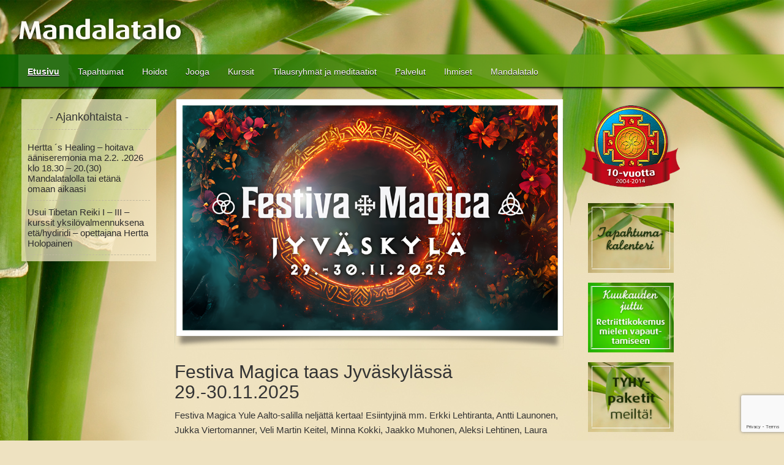

--- FILE ---
content_type: text/html; charset=UTF-8
request_url: https://mandalatalo.com/
body_size: 9656
content:
<!DOCTYPE html>
<html lang="fi">
<head>
	<meta charset="UTF-8" >
	<meta http-equiv="X-UA-Compatible" content="IE=edge" >
	<meta name="viewport" content="width=device-width, initial-scale=1.0" >
	<title>Mandalatalo - Jyväskylässä sijaitseva kehon ja mielen hyvinvoinnin keskus</title>
	<link rel="pingback" href="https://www.mandalatalo.com/xmlrpc.php" >
    	<link rel="shortcut icon" href="https://www.mandalatalo.com/wp-content/themes/mandalatalo/images/icon.jpg" >
	
	<!--ROBOTO font-->
	<link href='http://fonts.googleapis.com/css?family=Roboto:400,700,700italic,500italic,500,400italic,300italic,300' rel='stylesheet' type='text/css'>
	
	<!--Bootsrap core CSS-->
	<link href="https://www.mandalatalo.com/wp-content/themes/mandalatalo/dist/css/bootstrap.css" rel="stylesheet" media="screen" >
	
	<!--Dax Wide Font-->
	<link href="https://www.mandalatalo.com/wp-content/themes/mandalatalo/fonts/dax-style.css" rel="stylesheet" >
	
	<!-- Custom styles for this template -->
	<link href="https://www.mandalatalo.com/wp-content/themes/mandalatalo/css/pagenavi-css.css" rel="stylesheet" >
	<link href="https://www.mandalatalo.com/wp-content/themes/mandalatalo/style.css" rel="stylesheet" >
	
	<meta name='robots' content='index, follow, max-image-preview:large, max-snippet:-1, max-video-preview:-1' />

	<!-- This site is optimized with the Yoast SEO plugin v26.7 - https://yoast.com/wordpress/plugins/seo/ -->
	<meta name="description" content="Mandalatalo on Jyväskylässä sijaitseva hyvinvoinnin keskus, joka tarjoaa kehon, mielen ja hengen hyvinvoinnin hoitoja, palveluja ja kursseja." />
	<link rel="canonical" href="https://www.mandalatalo.com/" />
	<meta property="og:locale" content="fi_FI" />
	<meta property="og:type" content="website" />
	<meta property="og:title" content="Mandalatalo - Jyväskylässä sijaitseva kehon ja mielen hyvinvoinnin keskus" />
	<meta property="og:description" content="Mandalatalo on Jyväskylässä sijaitseva hyvinvoinnin keskus, joka tarjoaa kehon, mielen ja hengen hyvinvoinnin hoitoja, palveluja ja kursseja." />
	<meta property="og:url" content="https://www.mandalatalo.com/" />
	<meta property="og:site_name" content="Mandalatalo" />
	<meta property="article:publisher" content="https://www.facebook.com/profile.php?id=100057203570351" />
	<meta property="article:modified_time" content="2025-11-04T09:25:53+00:00" />
	<script type="application/ld+json" class="yoast-schema-graph">{"@context":"https://schema.org","@graph":[{"@type":"WebPage","@id":"https://www.mandalatalo.com/","url":"https://www.mandalatalo.com/","name":"Mandalatalo - Jyväskylässä sijaitseva kehon ja mielen hyvinvoinnin keskus","isPartOf":{"@id":"https://www.mandalatalo.com/#website"},"about":{"@id":"https://www.mandalatalo.com/#organization"},"datePublished":"2014-06-04T16:23:33+00:00","dateModified":"2025-11-04T09:25:53+00:00","description":"Mandalatalo on Jyväskylässä sijaitseva hyvinvoinnin keskus, joka tarjoaa kehon, mielen ja hengen hyvinvoinnin hoitoja, palveluja ja kursseja.","breadcrumb":{"@id":"https://www.mandalatalo.com/#breadcrumb"},"inLanguage":"fi","potentialAction":[{"@type":"ReadAction","target":["https://www.mandalatalo.com/"]}]},{"@type":"BreadcrumbList","@id":"https://www.mandalatalo.com/#breadcrumb","itemListElement":[{"@type":"ListItem","position":1,"name":"Home"}]},{"@type":"WebSite","@id":"https://www.mandalatalo.com/#website","url":"https://www.mandalatalo.com/","name":"Mandalatalo","description":"Mandalan tarkoituksena on eheyttää ja hoitaa ihmistä kokonaisvaltaisena olentona.","publisher":{"@id":"https://www.mandalatalo.com/#organization"},"potentialAction":[{"@type":"SearchAction","target":{"@type":"EntryPoint","urlTemplate":"https://www.mandalatalo.com/?s={search_term_string}"},"query-input":{"@type":"PropertyValueSpecification","valueRequired":true,"valueName":"search_term_string"}}],"inLanguage":"fi"},{"@type":"Organization","@id":"https://www.mandalatalo.com/#organization","name":"Mandalatalo","url":"https://www.mandalatalo.com/","logo":{"@type":"ImageObject","inLanguage":"fi","@id":"https://www.mandalatalo.com/#/schema/logo/image/","url":"https://www.mandalatalo.com/wp-content/uploads/2014/02/mandala-iso.png","contentUrl":"https://www.mandalatalo.com/wp-content/uploads/2014/02/mandala-iso.png","width":671,"height":432,"caption":"Mandalatalo"},"image":{"@id":"https://www.mandalatalo.com/#/schema/logo/image/"},"sameAs":["https://www.facebook.com/profile.php?id=100057203570351"]}]}</script>
	<!-- / Yoast SEO plugin. -->


<link rel='dns-prefetch' href='//static.addtoany.com' />
<link rel='dns-prefetch' href='//www.mandalatalo.com' />
<link rel="alternate" type="application/rss+xml" title="Mandalatalo &raquo; syöte" href="https://www.mandalatalo.com/feed/" />
<link rel="alternate" type="application/rss+xml" title="Mandalatalo &raquo; kommenttien syöte" href="https://www.mandalatalo.com/comments/feed/" />
<link rel="alternate" title="oEmbed (JSON)" type="application/json+oembed" href="https://www.mandalatalo.com/wp-json/oembed/1.0/embed?url=https%3A%2F%2Fwww.mandalatalo.com%2F" />
<link rel="alternate" title="oEmbed (XML)" type="text/xml+oembed" href="https://www.mandalatalo.com/wp-json/oembed/1.0/embed?url=https%3A%2F%2Fwww.mandalatalo.com%2F&#038;format=xml" />
<style id='wp-img-auto-sizes-contain-inline-css' type='text/css'>
img:is([sizes=auto i],[sizes^="auto," i]){contain-intrinsic-size:3000px 1500px}
/*# sourceURL=wp-img-auto-sizes-contain-inline-css */
</style>
<style id='wp-emoji-styles-inline-css' type='text/css'>

	img.wp-smiley, img.emoji {
		display: inline !important;
		border: none !important;
		box-shadow: none !important;
		height: 1em !important;
		width: 1em !important;
		margin: 0 0.07em !important;
		vertical-align: -0.1em !important;
		background: none !important;
		padding: 0 !important;
	}
/*# sourceURL=wp-emoji-styles-inline-css */
</style>
<link rel='stylesheet' id='wp-block-library-css' href='https://www.mandalatalo.com/wp-includes/css/dist/block-library/style.min.css?ver=0e7f65ef6e62a5890ffd98863f9a2cc9' type='text/css' media='all' />
<style id='global-styles-inline-css' type='text/css'>
:root{--wp--preset--aspect-ratio--square: 1;--wp--preset--aspect-ratio--4-3: 4/3;--wp--preset--aspect-ratio--3-4: 3/4;--wp--preset--aspect-ratio--3-2: 3/2;--wp--preset--aspect-ratio--2-3: 2/3;--wp--preset--aspect-ratio--16-9: 16/9;--wp--preset--aspect-ratio--9-16: 9/16;--wp--preset--color--black: #000000;--wp--preset--color--cyan-bluish-gray: #abb8c3;--wp--preset--color--white: #ffffff;--wp--preset--color--pale-pink: #f78da7;--wp--preset--color--vivid-red: #cf2e2e;--wp--preset--color--luminous-vivid-orange: #ff6900;--wp--preset--color--luminous-vivid-amber: #fcb900;--wp--preset--color--light-green-cyan: #7bdcb5;--wp--preset--color--vivid-green-cyan: #00d084;--wp--preset--color--pale-cyan-blue: #8ed1fc;--wp--preset--color--vivid-cyan-blue: #0693e3;--wp--preset--color--vivid-purple: #9b51e0;--wp--preset--gradient--vivid-cyan-blue-to-vivid-purple: linear-gradient(135deg,rgb(6,147,227) 0%,rgb(155,81,224) 100%);--wp--preset--gradient--light-green-cyan-to-vivid-green-cyan: linear-gradient(135deg,rgb(122,220,180) 0%,rgb(0,208,130) 100%);--wp--preset--gradient--luminous-vivid-amber-to-luminous-vivid-orange: linear-gradient(135deg,rgb(252,185,0) 0%,rgb(255,105,0) 100%);--wp--preset--gradient--luminous-vivid-orange-to-vivid-red: linear-gradient(135deg,rgb(255,105,0) 0%,rgb(207,46,46) 100%);--wp--preset--gradient--very-light-gray-to-cyan-bluish-gray: linear-gradient(135deg,rgb(238,238,238) 0%,rgb(169,184,195) 100%);--wp--preset--gradient--cool-to-warm-spectrum: linear-gradient(135deg,rgb(74,234,220) 0%,rgb(151,120,209) 20%,rgb(207,42,186) 40%,rgb(238,44,130) 60%,rgb(251,105,98) 80%,rgb(254,248,76) 100%);--wp--preset--gradient--blush-light-purple: linear-gradient(135deg,rgb(255,206,236) 0%,rgb(152,150,240) 100%);--wp--preset--gradient--blush-bordeaux: linear-gradient(135deg,rgb(254,205,165) 0%,rgb(254,45,45) 50%,rgb(107,0,62) 100%);--wp--preset--gradient--luminous-dusk: linear-gradient(135deg,rgb(255,203,112) 0%,rgb(199,81,192) 50%,rgb(65,88,208) 100%);--wp--preset--gradient--pale-ocean: linear-gradient(135deg,rgb(255,245,203) 0%,rgb(182,227,212) 50%,rgb(51,167,181) 100%);--wp--preset--gradient--electric-grass: linear-gradient(135deg,rgb(202,248,128) 0%,rgb(113,206,126) 100%);--wp--preset--gradient--midnight: linear-gradient(135deg,rgb(2,3,129) 0%,rgb(40,116,252) 100%);--wp--preset--font-size--small: 13px;--wp--preset--font-size--medium: 20px;--wp--preset--font-size--large: 36px;--wp--preset--font-size--x-large: 42px;--wp--preset--spacing--20: 0.44rem;--wp--preset--spacing--30: 0.67rem;--wp--preset--spacing--40: 1rem;--wp--preset--spacing--50: 1.5rem;--wp--preset--spacing--60: 2.25rem;--wp--preset--spacing--70: 3.38rem;--wp--preset--spacing--80: 5.06rem;--wp--preset--shadow--natural: 6px 6px 9px rgba(0, 0, 0, 0.2);--wp--preset--shadow--deep: 12px 12px 50px rgba(0, 0, 0, 0.4);--wp--preset--shadow--sharp: 6px 6px 0px rgba(0, 0, 0, 0.2);--wp--preset--shadow--outlined: 6px 6px 0px -3px rgb(255, 255, 255), 6px 6px rgb(0, 0, 0);--wp--preset--shadow--crisp: 6px 6px 0px rgb(0, 0, 0);}:where(.is-layout-flex){gap: 0.5em;}:where(.is-layout-grid){gap: 0.5em;}body .is-layout-flex{display: flex;}.is-layout-flex{flex-wrap: wrap;align-items: center;}.is-layout-flex > :is(*, div){margin: 0;}body .is-layout-grid{display: grid;}.is-layout-grid > :is(*, div){margin: 0;}:where(.wp-block-columns.is-layout-flex){gap: 2em;}:where(.wp-block-columns.is-layout-grid){gap: 2em;}:where(.wp-block-post-template.is-layout-flex){gap: 1.25em;}:where(.wp-block-post-template.is-layout-grid){gap: 1.25em;}.has-black-color{color: var(--wp--preset--color--black) !important;}.has-cyan-bluish-gray-color{color: var(--wp--preset--color--cyan-bluish-gray) !important;}.has-white-color{color: var(--wp--preset--color--white) !important;}.has-pale-pink-color{color: var(--wp--preset--color--pale-pink) !important;}.has-vivid-red-color{color: var(--wp--preset--color--vivid-red) !important;}.has-luminous-vivid-orange-color{color: var(--wp--preset--color--luminous-vivid-orange) !important;}.has-luminous-vivid-amber-color{color: var(--wp--preset--color--luminous-vivid-amber) !important;}.has-light-green-cyan-color{color: var(--wp--preset--color--light-green-cyan) !important;}.has-vivid-green-cyan-color{color: var(--wp--preset--color--vivid-green-cyan) !important;}.has-pale-cyan-blue-color{color: var(--wp--preset--color--pale-cyan-blue) !important;}.has-vivid-cyan-blue-color{color: var(--wp--preset--color--vivid-cyan-blue) !important;}.has-vivid-purple-color{color: var(--wp--preset--color--vivid-purple) !important;}.has-black-background-color{background-color: var(--wp--preset--color--black) !important;}.has-cyan-bluish-gray-background-color{background-color: var(--wp--preset--color--cyan-bluish-gray) !important;}.has-white-background-color{background-color: var(--wp--preset--color--white) !important;}.has-pale-pink-background-color{background-color: var(--wp--preset--color--pale-pink) !important;}.has-vivid-red-background-color{background-color: var(--wp--preset--color--vivid-red) !important;}.has-luminous-vivid-orange-background-color{background-color: var(--wp--preset--color--luminous-vivid-orange) !important;}.has-luminous-vivid-amber-background-color{background-color: var(--wp--preset--color--luminous-vivid-amber) !important;}.has-light-green-cyan-background-color{background-color: var(--wp--preset--color--light-green-cyan) !important;}.has-vivid-green-cyan-background-color{background-color: var(--wp--preset--color--vivid-green-cyan) !important;}.has-pale-cyan-blue-background-color{background-color: var(--wp--preset--color--pale-cyan-blue) !important;}.has-vivid-cyan-blue-background-color{background-color: var(--wp--preset--color--vivid-cyan-blue) !important;}.has-vivid-purple-background-color{background-color: var(--wp--preset--color--vivid-purple) !important;}.has-black-border-color{border-color: var(--wp--preset--color--black) !important;}.has-cyan-bluish-gray-border-color{border-color: var(--wp--preset--color--cyan-bluish-gray) !important;}.has-white-border-color{border-color: var(--wp--preset--color--white) !important;}.has-pale-pink-border-color{border-color: var(--wp--preset--color--pale-pink) !important;}.has-vivid-red-border-color{border-color: var(--wp--preset--color--vivid-red) !important;}.has-luminous-vivid-orange-border-color{border-color: var(--wp--preset--color--luminous-vivid-orange) !important;}.has-luminous-vivid-amber-border-color{border-color: var(--wp--preset--color--luminous-vivid-amber) !important;}.has-light-green-cyan-border-color{border-color: var(--wp--preset--color--light-green-cyan) !important;}.has-vivid-green-cyan-border-color{border-color: var(--wp--preset--color--vivid-green-cyan) !important;}.has-pale-cyan-blue-border-color{border-color: var(--wp--preset--color--pale-cyan-blue) !important;}.has-vivid-cyan-blue-border-color{border-color: var(--wp--preset--color--vivid-cyan-blue) !important;}.has-vivid-purple-border-color{border-color: var(--wp--preset--color--vivid-purple) !important;}.has-vivid-cyan-blue-to-vivid-purple-gradient-background{background: var(--wp--preset--gradient--vivid-cyan-blue-to-vivid-purple) !important;}.has-light-green-cyan-to-vivid-green-cyan-gradient-background{background: var(--wp--preset--gradient--light-green-cyan-to-vivid-green-cyan) !important;}.has-luminous-vivid-amber-to-luminous-vivid-orange-gradient-background{background: var(--wp--preset--gradient--luminous-vivid-amber-to-luminous-vivid-orange) !important;}.has-luminous-vivid-orange-to-vivid-red-gradient-background{background: var(--wp--preset--gradient--luminous-vivid-orange-to-vivid-red) !important;}.has-very-light-gray-to-cyan-bluish-gray-gradient-background{background: var(--wp--preset--gradient--very-light-gray-to-cyan-bluish-gray) !important;}.has-cool-to-warm-spectrum-gradient-background{background: var(--wp--preset--gradient--cool-to-warm-spectrum) !important;}.has-blush-light-purple-gradient-background{background: var(--wp--preset--gradient--blush-light-purple) !important;}.has-blush-bordeaux-gradient-background{background: var(--wp--preset--gradient--blush-bordeaux) !important;}.has-luminous-dusk-gradient-background{background: var(--wp--preset--gradient--luminous-dusk) !important;}.has-pale-ocean-gradient-background{background: var(--wp--preset--gradient--pale-ocean) !important;}.has-electric-grass-gradient-background{background: var(--wp--preset--gradient--electric-grass) !important;}.has-midnight-gradient-background{background: var(--wp--preset--gradient--midnight) !important;}.has-small-font-size{font-size: var(--wp--preset--font-size--small) !important;}.has-medium-font-size{font-size: var(--wp--preset--font-size--medium) !important;}.has-large-font-size{font-size: var(--wp--preset--font-size--large) !important;}.has-x-large-font-size{font-size: var(--wp--preset--font-size--x-large) !important;}
/*# sourceURL=global-styles-inline-css */
</style>

<style id='classic-theme-styles-inline-css' type='text/css'>
/*! This file is auto-generated */
.wp-block-button__link{color:#fff;background-color:#32373c;border-radius:9999px;box-shadow:none;text-decoration:none;padding:calc(.667em + 2px) calc(1.333em + 2px);font-size:1.125em}.wp-block-file__button{background:#32373c;color:#fff;text-decoration:none}
/*# sourceURL=/wp-includes/css/classic-themes.min.css */
</style>
<link rel='stylesheet' id='contact-form-7-css' href='https://www.mandalatalo.com/wp-content/plugins/contact-form-7/includes/css/styles.css?ver=6.1.4' type='text/css' media='all' />
<link rel='stylesheet' id='omakalenteri-css-css' href='https://www.mandalatalo.com/wp-content/plugins/varauskalenteri/omakalenteri.css?ver=1.5.0' type='text/css' media='all' />
<link rel='stylesheet' id='addtoany-css' href='https://www.mandalatalo.com/wp-content/plugins/add-to-any/addtoany.min.css?ver=1.16' type='text/css' media='all' />
<script type="text/javascript" id="addtoany-core-js-before">
/* <![CDATA[ */
window.a2a_config=window.a2a_config||{};a2a_config.callbacks=[];a2a_config.overlays=[];a2a_config.templates={};a2a_localize = {
	Share: "Share",
	Save: "Save",
	Subscribe: "Subscribe",
	Email: "Email",
	Bookmark: "Bookmark",
	ShowAll: "Show all",
	ShowLess: "Show less",
	FindServices: "Find service(s)",
	FindAnyServiceToAddTo: "Instantly find any service to add to",
	PoweredBy: "Powered by",
	ShareViaEmail: "Share via email",
	SubscribeViaEmail: "Subscribe via email",
	BookmarkInYourBrowser: "Bookmark in your browser",
	BookmarkInstructions: "Press Ctrl+D or \u2318+D to bookmark this page",
	AddToYourFavorites: "Add to your favorites",
	SendFromWebOrProgram: "Send from any email address or email program",
	EmailProgram: "Email program",
	More: "More&#8230;",
	ThanksForSharing: "Thanks for sharing!",
	ThanksForFollowing: "Thanks for following!"
};


//# sourceURL=addtoany-core-js-before
/* ]]> */
</script>
<script type="text/javascript" defer src="https://static.addtoany.com/menu/page.js" id="addtoany-core-js"></script>
<script type="text/javascript" src="https://www.mandalatalo.com/wp-includes/js/jquery/jquery.min.js?ver=3.7.1" id="jquery-core-js"></script>
<script type="text/javascript" src="https://www.mandalatalo.com/wp-includes/js/jquery/jquery-migrate.min.js?ver=3.4.1" id="jquery-migrate-js"></script>
<script type="text/javascript" defer src="https://www.mandalatalo.com/wp-content/plugins/add-to-any/addtoany.min.js?ver=1.1" id="addtoany-jquery-js"></script>
<link rel="https://api.w.org/" href="https://www.mandalatalo.com/wp-json/" /><link rel="alternate" title="JSON" type="application/json" href="https://www.mandalatalo.com/wp-json/wp/v2/pages/1640" /><link rel="EditURI" type="application/rsd+xml" title="RSD" href="https://www.mandalatalo.com/xmlrpc.php?rsd" />

<link rel='shortlink' href='https://www.mandalatalo.com/' />
	
	<!-- FONT AWESOME -->
	<link rel="stylesheet" href="https://www.mandalatalo.com/wp-content/themes/mandalatalo/font-awesome/css/font-awesome.min.css">
	<!--[if IE 7]>
		<link rel="stylesheet" href="https://www.mandalatalo.com/wp-content/themes/mandalatalo/font-awesome/css/font-awesome-ie7.min.css">
	<![endif]-->
	
</head>
<body class="home wp-singular page-template-default page page-id-1640 wp-theme-mandalatalo">
<script>
  (function(i,s,o,g,r,a,m){i['GoogleAnalyticsObject']=r;i[r]=i[r]||function(){
  (i[r].q=i[r].q||[]).push(arguments)},i[r].l=1*new Date();a=s.createElement(o),
  m=s.getElementsByTagName(o)[0];a.async=1;a.src=g;m.parentNode.insertBefore(a,m)
  })(window,document,'script','//www.google-analytics.com/analytics.js','ga');

  ga('create', 'UA-73254529-1', 'auto');
  ga('send', 'pageview');

</script>
	
	<div class="master-header">
		<h1>
			<a href="https://www.mandalatalo.com" title="Mandalatalo" >
				<img src="https://www.mandalatalo.com/wp-content/themes/mandalatalo/images/mandalatalo-logo.png" alt="Mandalatalo - Logo" />
			</a>
		</h1>
	</div>
	
			<header class="navbar navbar-default" role="banner">
			<div class="container">
				<div class="navbar-header">
					<button type="button" class="navbar-toggle" data-toggle="collapse" data-target=".navbar-collapse">
						<span class="icon-bar"></span>
						<span class="icon-bar"></span>
						<span class="icon-bar"></span>
					</button>
				</div>

				<nav class="collapse navbar-collapse" role="navigation"> 

					<div class="menu-main_menu-container"><ul id="menu-main_menu" class="nav navbar-nav"><li id="menu-item-5874" class="menu-item menu-item-type-post_type menu-item-object-page menu-item-home current-menu-item page_item page-item-1640 current_page_item menu-item-5874 active"><a title="Etusivu" href="https://www.mandalatalo.com/">Etusivu</a></li>
<li id="menu-item-1655" class="menu-item menu-item-type-post_type menu-item-object-page menu-item-1655"><a title="Tapahtumat" href="https://www.mandalatalo.com/tapahtumakalenteri/">Tapahtumat</a></li>
<li id="menu-item-1634" class="menu-item menu-item-type-post_type menu-item-object-page menu-item-1634"><a title="Hoidot" href="https://www.mandalatalo.com/hoidot/">Hoidot</a></li>
<li id="menu-item-2071" class="menu-item menu-item-type-post_type menu-item-object-page menu-item-2071"><a title="Jooga" href="https://www.mandalatalo.com/?page_id=2033">Jooga</a></li>
<li id="menu-item-1636" class="menu-item menu-item-type-post_type menu-item-object-page menu-item-1636"><a title="Kurssit" href="https://www.mandalatalo.com/kurssit/">Kurssit</a></li>
<li id="menu-item-1637" class="menu-item menu-item-type-post_type menu-item-object-page menu-item-1637"><a title="Tilausryhmät ja meditaatiot" href="https://www.mandalatalo.com/ryhmat/">Tilausryhmät ja meditaatiot</a></li>
<li id="menu-item-1632" class="menu-item menu-item-type-post_type menu-item-object-page menu-item-1632"><a title="Palvelut" href="https://www.mandalatalo.com/asiantuntijapalvelut/">Palvelut</a></li>
<li id="menu-item-1635" class="menu-item menu-item-type-post_type menu-item-object-page menu-item-1635"><a title="Ihmiset" href="https://www.mandalatalo.com/ihmiset/">Ihmiset</a></li>
<li id="menu-item-1639" class="menu-item menu-item-type-post_type menu-item-object-page menu-item-1639"><a title="Mandalatalo" href="https://www.mandalatalo.com/tietoja/">Mandalatalo</a></li>
</ul></div>
				</nav>
			</div>
		</header>
	
	
	<div id="the-content">
		<div class="container">	
		
	<div class="row">
		
					<div class="col-lg-3 col-md-3 col-sm-4 left-bar">
			<div class="sidebar ajankohtaista">
				
	<h4>- Ajankohtaista -</h4>
	
		
			<div class="uutinen">
			<!--<p class="small">31.05.2026</p>-->
			<p class="u">
				<a href="https://www.mandalatalo.com/?p=6999" title="Hertta ´s Healing &#8211; hoitava ääniseremonia ma 2.2. .2026  klo 18.30 &#8211; 20.(30)  Mandalatalolla tai etänä omaan aikaasi" class="post-6999 post type-post status-future format-standard hentry category-ajankohtaista" >
					Hertta ´s Healing &#8211; hoitava ääniseremonia ma 2.2. .2026  klo 18.30 &#8211; 20.(30)  Mandalatalolla tai etänä omaan aikaasi				</a>
			</p>
		</div>
			<div class="uutinen">
			<!--<p class="small">30.12.2026</p>-->
			<p class="u">
				<a href="https://www.mandalatalo.com/?p=7550" title="Usui Tibetan Reiki I &#8211; III  &#8211; kurssit yksilövalmennuksena etä/hydiridi &#8211; opettajana Hertta Holopainen" class="post-7550 post type-post status-future format-standard hentry category-ajankohtaista" >
					Usui Tibetan Reiki I &#8211; III  &#8211; kurssit yksilövalmennuksena etä/hydiridi &#8211; opettajana Hertta Holopainen				</a>
			</p>
		</div>
						
</div>	</div>		 

		
					
							
				<div class="col-lg-7 col-md-7 col-sm-6 center-content">

			  
			
				
				<!--JOS LÖYTYY ARTIKKELIKUVA-->
								
				<!--JOS LÖYTYY SLIDERKUVIA-->
									

<div class="carousel slide" data-ride="carousel">						
	<div class="carousel-inner">
	
										<div class="item active">
				<img src="https://www.mandalatalo.com/wp-content/uploads/2025/08/Magica-Jyvaskyla-2025.png" alt="" class="img-responsive" />
			</div>
							
								<div class="item ">
				<img src="https://www.mandalatalo.com/wp-content/uploads/2025/04/Ryhmakuva_II.png" alt="" class="img-responsive" />
			</div>
							
					
	</div> 								 	
</div>								
				<div class="xdj266r x11i5rnm xat24cr x1mh8g0r x1vvkbs x126k92a">
<div dir="auto">
<div class="x11i5rnm xat24cr x1mh8g0r x1vvkbs xtlvy1s">
<h2>Festiva Magica taas Jyväskylässä 29.-30.11.2025</h2>
<p>Festiva Magica Yule Aalto-salilla neljättä kertaa! Esiintyjinä mm. Erkki Lehtiranta, Antti Launonen, Jukka Viertomanner, Veli Martin Keitel, Minna Kokki, Jaakko Muhonen, Aleksi Lehtinen, Laura Iso-Metsälä, Antti Häyhä, Hertta Holopainen, Roosa Okano, Mervi Kumpulainen, Maiju Nurmesniemi…</p>
<p><a href="http://www.magicafest.com">www.magicafest.com</a></p>
<p>&nbsp;</p>
<h2 class="x11i5rnm xat24cr x1mh8g0r x1vvkbs xtlvy1s">Mandalan Hoitohuone vuokrattavissa</h2>
<h3>Hoitohuone</h3>
<p><span class="Apple-converted-space">• Hinnat Hoitohuoneelle: 8€/tunti (sis. alv). Yksittäisen päivän hinta 50€/päivä (sis. alv). Jatkuva varaus (3 kk vuokrasopimus, vähintään 4 pv/kk, 160€) 40€/päivä.<br />
</span></p>
<p><em>Mandalatalo osuuskunta pitää oikeuden hinnanmuutoksiin.</em></p>
<p><strong>Tilanvaraukset: sirkka.liiasheikkinen(ät)gmail.com</strong></p>
<p>&nbsp;</p>
</div>
<h2>Mandalatalon pikkujoulut pe 12.12. klo 15-20</h2>
<p>Luvassa iloista menoa, tanssia, arpajaiset, älypiparkakkuja, glögiä ja mukavia ihmisiä!</p>
<p>&nbsp;</p>
</div>
</div>
<h2>Neurosonic rentoutuspatjan vuokraus!</h2>
<p>Palaudu ja energisoidu oman kodin rauhassa. Vuokraa patja kotiisi jolloin koko perhe hyötyy! Toimitamme laitteen kotiovelle ja perehdytämme sen käyttöön. Maksun voit suorittaa kortilla toimituksen yhteydessä tai laskulla etukäteen. Alk. 14,30€/vrk! <a href="https://www.mandalatalo.com/hoidot/neurosonic-rentoutuspatja/"><strong>Lue lisää </strong><strong>täältä</strong></a><a href="https://www.mandalatalo.com/hoidot/neurosonic-rentoutuspatja/"><strong>.</strong></a></p>
<p>&nbsp;</p>
<h2>Tantrakursseja ja ryhmiä!</h2>
<p>Anu Maria &#8221;Maitri&#8221; Eerikäinen pitää voimaannuttavia ja avaavia Ihana naiseus-kursseja naisille, ryhmätoimintaa ja tantrailtoja Jyväskylässä sekä tarjoaa tantrista valmennusta. Lue lisää: <a href="https://www.maitritantrika.com">www.maitritantrika.com</a></p>
				
								
					
					
	


					
    <div class="row">						
							<div class="nosto col-lg-6" >
					<a href="https://www.mandalatalo.com/meditaatiot/" title="Meditaatiot">						<img src="https://www.mandalatalo.com/wp-content/uploads/2014/06/Meditaatiot-iso.jpg" alt="Lisää testausta" class="img-responsive" />
					</a>				</div>
				
				
        	

					
    						
							<div class="nosto col-lg-6" >
					<a href="https://www.mandalatalo.com/hoidot/" title="Hoidot">						<img src="https://www.mandalatalo.com/wp-content/uploads/2014/06/Hoidot-iso.jpg" alt="Hoidot" class="img-responsive" />
					</a>				</div>
				
				
    </div>    	
		
								
			</div>
			
							
	
<div class="col-lg-2 col-md-2 col-sm-5 sivunostot">
	
	<img src="https://www.mandalatalo.com/wp-content/uploads/2014/06/mandalatalo-logo-10v.png" class="img-responsive mandala-10v" alt="Mandalatalo - 10v logo" />
	
			
												
							<div class="nosto sivu" >
					<a href="https://www.mandalatalo.com/tapahtumakalenteri/" title="Tapahtumakalenteri">						<img src="https://www.mandalatalo.com/wp-content/uploads/2014/10/Tapahtumakalenteri-pieni.jpg" alt="Taphtumakalenteri" class="img-responsive" />
					</a>				</div>
				
					
			
												
							<div class="nosto sivu" >
					<a href="https://www.mandalatalo.com/kuukauden-jutut/toukokuu-2015/" title="KK-juttu Retriittikokemus">						<img src="https://www.mandalatalo.com/wp-content/uploads/2014/10/kk-juttu-5-2015-pieni.jpg" alt="" class="img-responsive" />
					</a>				</div>
				
					
			
												
							<div class="nosto sivu" >
					<a href="https://www.mandalatalo.com/tietoja/tyhy-paketit-meilta/" title="TYHY-paketit meiltä!">						<img src="https://www.mandalatalo.com/wp-content/uploads/2014/10/TYHY-pieni.jpg" alt="" class="img-responsive" />
					</a>				</div>
				
					
			
												
							<div class="nosto sivu" >
					<a href="https://www.mandalatalo.com/tietoja/varaa-tilaamme-kayttoosi/" title="Varaa tilaamme käyttöösi">						<img src="https://www.mandalatalo.com/wp-content/uploads/2014/10/Varaa-Sali-pieni.jpg" alt="" class="img-responsive" />
					</a>				</div>
				
					
			
												
							<div class="nosto sivu" >
					<a href="https://www.mandalatalo.com/tietoja/postituslista/" title="Liity postituslistalle!">						<img src="https://www.mandalatalo.com/wp-content/uploads/2014/10/Postituslista-pieni.jpg" alt="" class="img-responsive" />
					</a>				</div>
				
					
	</div>
						
						
						
	</div>
	
		</div><!--.container-->
	</div><!--the-content-->
  
	<footer>
		<div class="container">
			<div class="row">
				<div id="text-2" class="col-lg-3 widget widget_text"><h2 class="widgettitle">Mandalatalo</h2>			<div class="textwidget"><p><strong>Sali & Suolahuone</strong><br />
Kansakoulukatu 7-9<br />
40100 Jyväskylä<br />
mandalatalo@mandalatalo.com</p>
<p><span>Visuaalinen suunnittelu, Antti Häyhä.<br />
Ylläpito, <a href="https://www.olohuonetuotanto.com" title="Olohuonetuotanto - Itsenäinen suomalainen elokuva ja sketsejä tuottava yritys" target="_blank">Olohuonetuotanto</a>.</span></p>
</div>
		</div><div id="text-4" class="col-lg-3 widget widget_text"><h2 class="widgettitle">Uutiskirjeemme</h2>			<div class="textwidget"><div class="row"><div class="col-lg-3 some"><a href="https://www.mandalatalo.com/syty/postituslista/"><img  src="https://www.mandalatalo.com/wp-content/themes/mandalatalo/images/email-ikoni.png" /></a></div><div class="col-lg-9">Liity sähköpostilistallemme, saat tietoa tapahtumistamme!</div></div></div>
		</div>			</div>
		</div>
	</footer>
  
	<script type="speculationrules">
{"prefetch":[{"source":"document","where":{"and":[{"href_matches":"/*"},{"not":{"href_matches":["/wp-*.php","/wp-admin/*","/wp-content/uploads/*","/wp-content/*","/wp-content/plugins/*","/wp-content/themes/mandalatalo/*","/*\\?(.+)"]}},{"not":{"selector_matches":"a[rel~=\"nofollow\"]"}},{"not":{"selector_matches":".no-prefetch, .no-prefetch a"}}]},"eagerness":"conservative"}]}
</script>
<script type="text/javascript" src="https://www.mandalatalo.com/wp-includes/js/comment-reply.min.js?ver=0e7f65ef6e62a5890ffd98863f9a2cc9" id="comment-reply-js" async="async" data-wp-strategy="async" fetchpriority="low"></script>
<script type="text/javascript" src="https://www.mandalatalo.com/wp-includes/js/dist/hooks.min.js?ver=dd5603f07f9220ed27f1" id="wp-hooks-js"></script>
<script type="text/javascript" src="https://www.mandalatalo.com/wp-includes/js/dist/i18n.min.js?ver=c26c3dc7bed366793375" id="wp-i18n-js"></script>
<script type="text/javascript" id="wp-i18n-js-after">
/* <![CDATA[ */
wp.i18n.setLocaleData( { 'text direction\u0004ltr': [ 'ltr' ] } );
//# sourceURL=wp-i18n-js-after
/* ]]> */
</script>
<script type="text/javascript" src="https://www.mandalatalo.com/wp-content/plugins/contact-form-7/includes/swv/js/index.js?ver=6.1.4" id="swv-js"></script>
<script type="text/javascript" id="contact-form-7-js-before">
/* <![CDATA[ */
var wpcf7 = {
    "api": {
        "root": "https:\/\/www.mandalatalo.com\/wp-json\/",
        "namespace": "contact-form-7\/v1"
    }
};
//# sourceURL=contact-form-7-js-before
/* ]]> */
</script>
<script type="text/javascript" src="https://www.mandalatalo.com/wp-content/plugins/contact-form-7/includes/js/index.js?ver=6.1.4" id="contact-form-7-js"></script>
<script type="text/javascript" src="https://www.google.com/recaptcha/api.js?render=6LdTfh0nAAAAAJwxO5WYbQB44WszBZSXGe9B73of&amp;ver=3.0" id="google-recaptcha-js"></script>
<script type="text/javascript" src="https://www.mandalatalo.com/wp-includes/js/dist/vendor/wp-polyfill.min.js?ver=3.15.0" id="wp-polyfill-js"></script>
<script type="text/javascript" id="wpcf7-recaptcha-js-before">
/* <![CDATA[ */
var wpcf7_recaptcha = {
    "sitekey": "6LdTfh0nAAAAAJwxO5WYbQB44WszBZSXGe9B73of",
    "actions": {
        "homepage": "homepage",
        "contactform": "contactform"
    }
};
//# sourceURL=wpcf7-recaptcha-js-before
/* ]]> */
</script>
<script type="text/javascript" src="https://www.mandalatalo.com/wp-content/plugins/contact-form-7/modules/recaptcha/index.js?ver=6.1.4" id="wpcf7-recaptcha-js"></script>
<script id="wp-emoji-settings" type="application/json">
{"baseUrl":"https://s.w.org/images/core/emoji/17.0.2/72x72/","ext":".png","svgUrl":"https://s.w.org/images/core/emoji/17.0.2/svg/","svgExt":".svg","source":{"concatemoji":"https://www.mandalatalo.com/wp-includes/js/wp-emoji-release.min.js?ver=0e7f65ef6e62a5890ffd98863f9a2cc9"}}
</script>
<script type="module">
/* <![CDATA[ */
/*! This file is auto-generated */
const a=JSON.parse(document.getElementById("wp-emoji-settings").textContent),o=(window._wpemojiSettings=a,"wpEmojiSettingsSupports"),s=["flag","emoji"];function i(e){try{var t={supportTests:e,timestamp:(new Date).valueOf()};sessionStorage.setItem(o,JSON.stringify(t))}catch(e){}}function c(e,t,n){e.clearRect(0,0,e.canvas.width,e.canvas.height),e.fillText(t,0,0);t=new Uint32Array(e.getImageData(0,0,e.canvas.width,e.canvas.height).data);e.clearRect(0,0,e.canvas.width,e.canvas.height),e.fillText(n,0,0);const a=new Uint32Array(e.getImageData(0,0,e.canvas.width,e.canvas.height).data);return t.every((e,t)=>e===a[t])}function p(e,t){e.clearRect(0,0,e.canvas.width,e.canvas.height),e.fillText(t,0,0);var n=e.getImageData(16,16,1,1);for(let e=0;e<n.data.length;e++)if(0!==n.data[e])return!1;return!0}function u(e,t,n,a){switch(t){case"flag":return n(e,"\ud83c\udff3\ufe0f\u200d\u26a7\ufe0f","\ud83c\udff3\ufe0f\u200b\u26a7\ufe0f")?!1:!n(e,"\ud83c\udde8\ud83c\uddf6","\ud83c\udde8\u200b\ud83c\uddf6")&&!n(e,"\ud83c\udff4\udb40\udc67\udb40\udc62\udb40\udc65\udb40\udc6e\udb40\udc67\udb40\udc7f","\ud83c\udff4\u200b\udb40\udc67\u200b\udb40\udc62\u200b\udb40\udc65\u200b\udb40\udc6e\u200b\udb40\udc67\u200b\udb40\udc7f");case"emoji":return!a(e,"\ud83e\u1fac8")}return!1}function f(e,t,n,a){let r;const o=(r="undefined"!=typeof WorkerGlobalScope&&self instanceof WorkerGlobalScope?new OffscreenCanvas(300,150):document.createElement("canvas")).getContext("2d",{willReadFrequently:!0}),s=(o.textBaseline="top",o.font="600 32px Arial",{});return e.forEach(e=>{s[e]=t(o,e,n,a)}),s}function r(e){var t=document.createElement("script");t.src=e,t.defer=!0,document.head.appendChild(t)}a.supports={everything:!0,everythingExceptFlag:!0},new Promise(t=>{let n=function(){try{var e=JSON.parse(sessionStorage.getItem(o));if("object"==typeof e&&"number"==typeof e.timestamp&&(new Date).valueOf()<e.timestamp+604800&&"object"==typeof e.supportTests)return e.supportTests}catch(e){}return null}();if(!n){if("undefined"!=typeof Worker&&"undefined"!=typeof OffscreenCanvas&&"undefined"!=typeof URL&&URL.createObjectURL&&"undefined"!=typeof Blob)try{var e="postMessage("+f.toString()+"("+[JSON.stringify(s),u.toString(),c.toString(),p.toString()].join(",")+"));",a=new Blob([e],{type:"text/javascript"});const r=new Worker(URL.createObjectURL(a),{name:"wpTestEmojiSupports"});return void(r.onmessage=e=>{i(n=e.data),r.terminate(),t(n)})}catch(e){}i(n=f(s,u,c,p))}t(n)}).then(e=>{for(const n in e)a.supports[n]=e[n],a.supports.everything=a.supports.everything&&a.supports[n],"flag"!==n&&(a.supports.everythingExceptFlag=a.supports.everythingExceptFlag&&a.supports[n]);var t;a.supports.everythingExceptFlag=a.supports.everythingExceptFlag&&!a.supports.flag,a.supports.everything||((t=a.source||{}).concatemoji?r(t.concatemoji):t.wpemoji&&t.twemoji&&(r(t.twemoji),r(t.wpemoji)))});
//# sourceURL=https://www.mandalatalo.com/wp-includes/js/wp-emoji-loader.min.js
/* ]]> */
</script>
  
	<!-- Include all compiled plugins (below), or include individual files as needed -->
	<!--<script src="//ajax.googleapis.com/ajax/libs/jquery/1.10.2/jquery.min.js"></script>-->
	<script type="text/javascript" src="https://ajax.googleapis.com/ajax/libs/jquery/1.12.4/jquery.min.js"></script>
	<script type="text/javascript" src="https://www.mandalatalo.com/wp-content/themes/mandalatalo/dist/js/bootstrap.min.js"></script>
	<script type="text/javascript" src="https://www.mandalatalo.com/wp-content/themes/mandalatalo/dist/js/holder.js"></script>
	<script type="text/javascript" src="https://www.mandalatalo.com/wp-content/themes/mandalatalo/js/js.js"></script>
	
	</body>
</html>


--- FILE ---
content_type: text/html; charset=utf-8
request_url: https://www.google.com/recaptcha/api2/anchor?ar=1&k=6LdTfh0nAAAAAJwxO5WYbQB44WszBZSXGe9B73of&co=aHR0cHM6Ly9tYW5kYWxhdGFsby5jb206NDQz&hl=en&v=PoyoqOPhxBO7pBk68S4YbpHZ&size=invisible&anchor-ms=20000&execute-ms=30000&cb=nz7bkucprf64
body_size: 48961
content:
<!DOCTYPE HTML><html dir="ltr" lang="en"><head><meta http-equiv="Content-Type" content="text/html; charset=UTF-8">
<meta http-equiv="X-UA-Compatible" content="IE=edge">
<title>reCAPTCHA</title>
<style type="text/css">
/* cyrillic-ext */
@font-face {
  font-family: 'Roboto';
  font-style: normal;
  font-weight: 400;
  font-stretch: 100%;
  src: url(//fonts.gstatic.com/s/roboto/v48/KFO7CnqEu92Fr1ME7kSn66aGLdTylUAMa3GUBHMdazTgWw.woff2) format('woff2');
  unicode-range: U+0460-052F, U+1C80-1C8A, U+20B4, U+2DE0-2DFF, U+A640-A69F, U+FE2E-FE2F;
}
/* cyrillic */
@font-face {
  font-family: 'Roboto';
  font-style: normal;
  font-weight: 400;
  font-stretch: 100%;
  src: url(//fonts.gstatic.com/s/roboto/v48/KFO7CnqEu92Fr1ME7kSn66aGLdTylUAMa3iUBHMdazTgWw.woff2) format('woff2');
  unicode-range: U+0301, U+0400-045F, U+0490-0491, U+04B0-04B1, U+2116;
}
/* greek-ext */
@font-face {
  font-family: 'Roboto';
  font-style: normal;
  font-weight: 400;
  font-stretch: 100%;
  src: url(//fonts.gstatic.com/s/roboto/v48/KFO7CnqEu92Fr1ME7kSn66aGLdTylUAMa3CUBHMdazTgWw.woff2) format('woff2');
  unicode-range: U+1F00-1FFF;
}
/* greek */
@font-face {
  font-family: 'Roboto';
  font-style: normal;
  font-weight: 400;
  font-stretch: 100%;
  src: url(//fonts.gstatic.com/s/roboto/v48/KFO7CnqEu92Fr1ME7kSn66aGLdTylUAMa3-UBHMdazTgWw.woff2) format('woff2');
  unicode-range: U+0370-0377, U+037A-037F, U+0384-038A, U+038C, U+038E-03A1, U+03A3-03FF;
}
/* math */
@font-face {
  font-family: 'Roboto';
  font-style: normal;
  font-weight: 400;
  font-stretch: 100%;
  src: url(//fonts.gstatic.com/s/roboto/v48/KFO7CnqEu92Fr1ME7kSn66aGLdTylUAMawCUBHMdazTgWw.woff2) format('woff2');
  unicode-range: U+0302-0303, U+0305, U+0307-0308, U+0310, U+0312, U+0315, U+031A, U+0326-0327, U+032C, U+032F-0330, U+0332-0333, U+0338, U+033A, U+0346, U+034D, U+0391-03A1, U+03A3-03A9, U+03B1-03C9, U+03D1, U+03D5-03D6, U+03F0-03F1, U+03F4-03F5, U+2016-2017, U+2034-2038, U+203C, U+2040, U+2043, U+2047, U+2050, U+2057, U+205F, U+2070-2071, U+2074-208E, U+2090-209C, U+20D0-20DC, U+20E1, U+20E5-20EF, U+2100-2112, U+2114-2115, U+2117-2121, U+2123-214F, U+2190, U+2192, U+2194-21AE, U+21B0-21E5, U+21F1-21F2, U+21F4-2211, U+2213-2214, U+2216-22FF, U+2308-230B, U+2310, U+2319, U+231C-2321, U+2336-237A, U+237C, U+2395, U+239B-23B7, U+23D0, U+23DC-23E1, U+2474-2475, U+25AF, U+25B3, U+25B7, U+25BD, U+25C1, U+25CA, U+25CC, U+25FB, U+266D-266F, U+27C0-27FF, U+2900-2AFF, U+2B0E-2B11, U+2B30-2B4C, U+2BFE, U+3030, U+FF5B, U+FF5D, U+1D400-1D7FF, U+1EE00-1EEFF;
}
/* symbols */
@font-face {
  font-family: 'Roboto';
  font-style: normal;
  font-weight: 400;
  font-stretch: 100%;
  src: url(//fonts.gstatic.com/s/roboto/v48/KFO7CnqEu92Fr1ME7kSn66aGLdTylUAMaxKUBHMdazTgWw.woff2) format('woff2');
  unicode-range: U+0001-000C, U+000E-001F, U+007F-009F, U+20DD-20E0, U+20E2-20E4, U+2150-218F, U+2190, U+2192, U+2194-2199, U+21AF, U+21E6-21F0, U+21F3, U+2218-2219, U+2299, U+22C4-22C6, U+2300-243F, U+2440-244A, U+2460-24FF, U+25A0-27BF, U+2800-28FF, U+2921-2922, U+2981, U+29BF, U+29EB, U+2B00-2BFF, U+4DC0-4DFF, U+FFF9-FFFB, U+10140-1018E, U+10190-1019C, U+101A0, U+101D0-101FD, U+102E0-102FB, U+10E60-10E7E, U+1D2C0-1D2D3, U+1D2E0-1D37F, U+1F000-1F0FF, U+1F100-1F1AD, U+1F1E6-1F1FF, U+1F30D-1F30F, U+1F315, U+1F31C, U+1F31E, U+1F320-1F32C, U+1F336, U+1F378, U+1F37D, U+1F382, U+1F393-1F39F, U+1F3A7-1F3A8, U+1F3AC-1F3AF, U+1F3C2, U+1F3C4-1F3C6, U+1F3CA-1F3CE, U+1F3D4-1F3E0, U+1F3ED, U+1F3F1-1F3F3, U+1F3F5-1F3F7, U+1F408, U+1F415, U+1F41F, U+1F426, U+1F43F, U+1F441-1F442, U+1F444, U+1F446-1F449, U+1F44C-1F44E, U+1F453, U+1F46A, U+1F47D, U+1F4A3, U+1F4B0, U+1F4B3, U+1F4B9, U+1F4BB, U+1F4BF, U+1F4C8-1F4CB, U+1F4D6, U+1F4DA, U+1F4DF, U+1F4E3-1F4E6, U+1F4EA-1F4ED, U+1F4F7, U+1F4F9-1F4FB, U+1F4FD-1F4FE, U+1F503, U+1F507-1F50B, U+1F50D, U+1F512-1F513, U+1F53E-1F54A, U+1F54F-1F5FA, U+1F610, U+1F650-1F67F, U+1F687, U+1F68D, U+1F691, U+1F694, U+1F698, U+1F6AD, U+1F6B2, U+1F6B9-1F6BA, U+1F6BC, U+1F6C6-1F6CF, U+1F6D3-1F6D7, U+1F6E0-1F6EA, U+1F6F0-1F6F3, U+1F6F7-1F6FC, U+1F700-1F7FF, U+1F800-1F80B, U+1F810-1F847, U+1F850-1F859, U+1F860-1F887, U+1F890-1F8AD, U+1F8B0-1F8BB, U+1F8C0-1F8C1, U+1F900-1F90B, U+1F93B, U+1F946, U+1F984, U+1F996, U+1F9E9, U+1FA00-1FA6F, U+1FA70-1FA7C, U+1FA80-1FA89, U+1FA8F-1FAC6, U+1FACE-1FADC, U+1FADF-1FAE9, U+1FAF0-1FAF8, U+1FB00-1FBFF;
}
/* vietnamese */
@font-face {
  font-family: 'Roboto';
  font-style: normal;
  font-weight: 400;
  font-stretch: 100%;
  src: url(//fonts.gstatic.com/s/roboto/v48/KFO7CnqEu92Fr1ME7kSn66aGLdTylUAMa3OUBHMdazTgWw.woff2) format('woff2');
  unicode-range: U+0102-0103, U+0110-0111, U+0128-0129, U+0168-0169, U+01A0-01A1, U+01AF-01B0, U+0300-0301, U+0303-0304, U+0308-0309, U+0323, U+0329, U+1EA0-1EF9, U+20AB;
}
/* latin-ext */
@font-face {
  font-family: 'Roboto';
  font-style: normal;
  font-weight: 400;
  font-stretch: 100%;
  src: url(//fonts.gstatic.com/s/roboto/v48/KFO7CnqEu92Fr1ME7kSn66aGLdTylUAMa3KUBHMdazTgWw.woff2) format('woff2');
  unicode-range: U+0100-02BA, U+02BD-02C5, U+02C7-02CC, U+02CE-02D7, U+02DD-02FF, U+0304, U+0308, U+0329, U+1D00-1DBF, U+1E00-1E9F, U+1EF2-1EFF, U+2020, U+20A0-20AB, U+20AD-20C0, U+2113, U+2C60-2C7F, U+A720-A7FF;
}
/* latin */
@font-face {
  font-family: 'Roboto';
  font-style: normal;
  font-weight: 400;
  font-stretch: 100%;
  src: url(//fonts.gstatic.com/s/roboto/v48/KFO7CnqEu92Fr1ME7kSn66aGLdTylUAMa3yUBHMdazQ.woff2) format('woff2');
  unicode-range: U+0000-00FF, U+0131, U+0152-0153, U+02BB-02BC, U+02C6, U+02DA, U+02DC, U+0304, U+0308, U+0329, U+2000-206F, U+20AC, U+2122, U+2191, U+2193, U+2212, U+2215, U+FEFF, U+FFFD;
}
/* cyrillic-ext */
@font-face {
  font-family: 'Roboto';
  font-style: normal;
  font-weight: 500;
  font-stretch: 100%;
  src: url(//fonts.gstatic.com/s/roboto/v48/KFO7CnqEu92Fr1ME7kSn66aGLdTylUAMa3GUBHMdazTgWw.woff2) format('woff2');
  unicode-range: U+0460-052F, U+1C80-1C8A, U+20B4, U+2DE0-2DFF, U+A640-A69F, U+FE2E-FE2F;
}
/* cyrillic */
@font-face {
  font-family: 'Roboto';
  font-style: normal;
  font-weight: 500;
  font-stretch: 100%;
  src: url(//fonts.gstatic.com/s/roboto/v48/KFO7CnqEu92Fr1ME7kSn66aGLdTylUAMa3iUBHMdazTgWw.woff2) format('woff2');
  unicode-range: U+0301, U+0400-045F, U+0490-0491, U+04B0-04B1, U+2116;
}
/* greek-ext */
@font-face {
  font-family: 'Roboto';
  font-style: normal;
  font-weight: 500;
  font-stretch: 100%;
  src: url(//fonts.gstatic.com/s/roboto/v48/KFO7CnqEu92Fr1ME7kSn66aGLdTylUAMa3CUBHMdazTgWw.woff2) format('woff2');
  unicode-range: U+1F00-1FFF;
}
/* greek */
@font-face {
  font-family: 'Roboto';
  font-style: normal;
  font-weight: 500;
  font-stretch: 100%;
  src: url(//fonts.gstatic.com/s/roboto/v48/KFO7CnqEu92Fr1ME7kSn66aGLdTylUAMa3-UBHMdazTgWw.woff2) format('woff2');
  unicode-range: U+0370-0377, U+037A-037F, U+0384-038A, U+038C, U+038E-03A1, U+03A3-03FF;
}
/* math */
@font-face {
  font-family: 'Roboto';
  font-style: normal;
  font-weight: 500;
  font-stretch: 100%;
  src: url(//fonts.gstatic.com/s/roboto/v48/KFO7CnqEu92Fr1ME7kSn66aGLdTylUAMawCUBHMdazTgWw.woff2) format('woff2');
  unicode-range: U+0302-0303, U+0305, U+0307-0308, U+0310, U+0312, U+0315, U+031A, U+0326-0327, U+032C, U+032F-0330, U+0332-0333, U+0338, U+033A, U+0346, U+034D, U+0391-03A1, U+03A3-03A9, U+03B1-03C9, U+03D1, U+03D5-03D6, U+03F0-03F1, U+03F4-03F5, U+2016-2017, U+2034-2038, U+203C, U+2040, U+2043, U+2047, U+2050, U+2057, U+205F, U+2070-2071, U+2074-208E, U+2090-209C, U+20D0-20DC, U+20E1, U+20E5-20EF, U+2100-2112, U+2114-2115, U+2117-2121, U+2123-214F, U+2190, U+2192, U+2194-21AE, U+21B0-21E5, U+21F1-21F2, U+21F4-2211, U+2213-2214, U+2216-22FF, U+2308-230B, U+2310, U+2319, U+231C-2321, U+2336-237A, U+237C, U+2395, U+239B-23B7, U+23D0, U+23DC-23E1, U+2474-2475, U+25AF, U+25B3, U+25B7, U+25BD, U+25C1, U+25CA, U+25CC, U+25FB, U+266D-266F, U+27C0-27FF, U+2900-2AFF, U+2B0E-2B11, U+2B30-2B4C, U+2BFE, U+3030, U+FF5B, U+FF5D, U+1D400-1D7FF, U+1EE00-1EEFF;
}
/* symbols */
@font-face {
  font-family: 'Roboto';
  font-style: normal;
  font-weight: 500;
  font-stretch: 100%;
  src: url(//fonts.gstatic.com/s/roboto/v48/KFO7CnqEu92Fr1ME7kSn66aGLdTylUAMaxKUBHMdazTgWw.woff2) format('woff2');
  unicode-range: U+0001-000C, U+000E-001F, U+007F-009F, U+20DD-20E0, U+20E2-20E4, U+2150-218F, U+2190, U+2192, U+2194-2199, U+21AF, U+21E6-21F0, U+21F3, U+2218-2219, U+2299, U+22C4-22C6, U+2300-243F, U+2440-244A, U+2460-24FF, U+25A0-27BF, U+2800-28FF, U+2921-2922, U+2981, U+29BF, U+29EB, U+2B00-2BFF, U+4DC0-4DFF, U+FFF9-FFFB, U+10140-1018E, U+10190-1019C, U+101A0, U+101D0-101FD, U+102E0-102FB, U+10E60-10E7E, U+1D2C0-1D2D3, U+1D2E0-1D37F, U+1F000-1F0FF, U+1F100-1F1AD, U+1F1E6-1F1FF, U+1F30D-1F30F, U+1F315, U+1F31C, U+1F31E, U+1F320-1F32C, U+1F336, U+1F378, U+1F37D, U+1F382, U+1F393-1F39F, U+1F3A7-1F3A8, U+1F3AC-1F3AF, U+1F3C2, U+1F3C4-1F3C6, U+1F3CA-1F3CE, U+1F3D4-1F3E0, U+1F3ED, U+1F3F1-1F3F3, U+1F3F5-1F3F7, U+1F408, U+1F415, U+1F41F, U+1F426, U+1F43F, U+1F441-1F442, U+1F444, U+1F446-1F449, U+1F44C-1F44E, U+1F453, U+1F46A, U+1F47D, U+1F4A3, U+1F4B0, U+1F4B3, U+1F4B9, U+1F4BB, U+1F4BF, U+1F4C8-1F4CB, U+1F4D6, U+1F4DA, U+1F4DF, U+1F4E3-1F4E6, U+1F4EA-1F4ED, U+1F4F7, U+1F4F9-1F4FB, U+1F4FD-1F4FE, U+1F503, U+1F507-1F50B, U+1F50D, U+1F512-1F513, U+1F53E-1F54A, U+1F54F-1F5FA, U+1F610, U+1F650-1F67F, U+1F687, U+1F68D, U+1F691, U+1F694, U+1F698, U+1F6AD, U+1F6B2, U+1F6B9-1F6BA, U+1F6BC, U+1F6C6-1F6CF, U+1F6D3-1F6D7, U+1F6E0-1F6EA, U+1F6F0-1F6F3, U+1F6F7-1F6FC, U+1F700-1F7FF, U+1F800-1F80B, U+1F810-1F847, U+1F850-1F859, U+1F860-1F887, U+1F890-1F8AD, U+1F8B0-1F8BB, U+1F8C0-1F8C1, U+1F900-1F90B, U+1F93B, U+1F946, U+1F984, U+1F996, U+1F9E9, U+1FA00-1FA6F, U+1FA70-1FA7C, U+1FA80-1FA89, U+1FA8F-1FAC6, U+1FACE-1FADC, U+1FADF-1FAE9, U+1FAF0-1FAF8, U+1FB00-1FBFF;
}
/* vietnamese */
@font-face {
  font-family: 'Roboto';
  font-style: normal;
  font-weight: 500;
  font-stretch: 100%;
  src: url(//fonts.gstatic.com/s/roboto/v48/KFO7CnqEu92Fr1ME7kSn66aGLdTylUAMa3OUBHMdazTgWw.woff2) format('woff2');
  unicode-range: U+0102-0103, U+0110-0111, U+0128-0129, U+0168-0169, U+01A0-01A1, U+01AF-01B0, U+0300-0301, U+0303-0304, U+0308-0309, U+0323, U+0329, U+1EA0-1EF9, U+20AB;
}
/* latin-ext */
@font-face {
  font-family: 'Roboto';
  font-style: normal;
  font-weight: 500;
  font-stretch: 100%;
  src: url(//fonts.gstatic.com/s/roboto/v48/KFO7CnqEu92Fr1ME7kSn66aGLdTylUAMa3KUBHMdazTgWw.woff2) format('woff2');
  unicode-range: U+0100-02BA, U+02BD-02C5, U+02C7-02CC, U+02CE-02D7, U+02DD-02FF, U+0304, U+0308, U+0329, U+1D00-1DBF, U+1E00-1E9F, U+1EF2-1EFF, U+2020, U+20A0-20AB, U+20AD-20C0, U+2113, U+2C60-2C7F, U+A720-A7FF;
}
/* latin */
@font-face {
  font-family: 'Roboto';
  font-style: normal;
  font-weight: 500;
  font-stretch: 100%;
  src: url(//fonts.gstatic.com/s/roboto/v48/KFO7CnqEu92Fr1ME7kSn66aGLdTylUAMa3yUBHMdazQ.woff2) format('woff2');
  unicode-range: U+0000-00FF, U+0131, U+0152-0153, U+02BB-02BC, U+02C6, U+02DA, U+02DC, U+0304, U+0308, U+0329, U+2000-206F, U+20AC, U+2122, U+2191, U+2193, U+2212, U+2215, U+FEFF, U+FFFD;
}
/* cyrillic-ext */
@font-face {
  font-family: 'Roboto';
  font-style: normal;
  font-weight: 900;
  font-stretch: 100%;
  src: url(//fonts.gstatic.com/s/roboto/v48/KFO7CnqEu92Fr1ME7kSn66aGLdTylUAMa3GUBHMdazTgWw.woff2) format('woff2');
  unicode-range: U+0460-052F, U+1C80-1C8A, U+20B4, U+2DE0-2DFF, U+A640-A69F, U+FE2E-FE2F;
}
/* cyrillic */
@font-face {
  font-family: 'Roboto';
  font-style: normal;
  font-weight: 900;
  font-stretch: 100%;
  src: url(//fonts.gstatic.com/s/roboto/v48/KFO7CnqEu92Fr1ME7kSn66aGLdTylUAMa3iUBHMdazTgWw.woff2) format('woff2');
  unicode-range: U+0301, U+0400-045F, U+0490-0491, U+04B0-04B1, U+2116;
}
/* greek-ext */
@font-face {
  font-family: 'Roboto';
  font-style: normal;
  font-weight: 900;
  font-stretch: 100%;
  src: url(//fonts.gstatic.com/s/roboto/v48/KFO7CnqEu92Fr1ME7kSn66aGLdTylUAMa3CUBHMdazTgWw.woff2) format('woff2');
  unicode-range: U+1F00-1FFF;
}
/* greek */
@font-face {
  font-family: 'Roboto';
  font-style: normal;
  font-weight: 900;
  font-stretch: 100%;
  src: url(//fonts.gstatic.com/s/roboto/v48/KFO7CnqEu92Fr1ME7kSn66aGLdTylUAMa3-UBHMdazTgWw.woff2) format('woff2');
  unicode-range: U+0370-0377, U+037A-037F, U+0384-038A, U+038C, U+038E-03A1, U+03A3-03FF;
}
/* math */
@font-face {
  font-family: 'Roboto';
  font-style: normal;
  font-weight: 900;
  font-stretch: 100%;
  src: url(//fonts.gstatic.com/s/roboto/v48/KFO7CnqEu92Fr1ME7kSn66aGLdTylUAMawCUBHMdazTgWw.woff2) format('woff2');
  unicode-range: U+0302-0303, U+0305, U+0307-0308, U+0310, U+0312, U+0315, U+031A, U+0326-0327, U+032C, U+032F-0330, U+0332-0333, U+0338, U+033A, U+0346, U+034D, U+0391-03A1, U+03A3-03A9, U+03B1-03C9, U+03D1, U+03D5-03D6, U+03F0-03F1, U+03F4-03F5, U+2016-2017, U+2034-2038, U+203C, U+2040, U+2043, U+2047, U+2050, U+2057, U+205F, U+2070-2071, U+2074-208E, U+2090-209C, U+20D0-20DC, U+20E1, U+20E5-20EF, U+2100-2112, U+2114-2115, U+2117-2121, U+2123-214F, U+2190, U+2192, U+2194-21AE, U+21B0-21E5, U+21F1-21F2, U+21F4-2211, U+2213-2214, U+2216-22FF, U+2308-230B, U+2310, U+2319, U+231C-2321, U+2336-237A, U+237C, U+2395, U+239B-23B7, U+23D0, U+23DC-23E1, U+2474-2475, U+25AF, U+25B3, U+25B7, U+25BD, U+25C1, U+25CA, U+25CC, U+25FB, U+266D-266F, U+27C0-27FF, U+2900-2AFF, U+2B0E-2B11, U+2B30-2B4C, U+2BFE, U+3030, U+FF5B, U+FF5D, U+1D400-1D7FF, U+1EE00-1EEFF;
}
/* symbols */
@font-face {
  font-family: 'Roboto';
  font-style: normal;
  font-weight: 900;
  font-stretch: 100%;
  src: url(//fonts.gstatic.com/s/roboto/v48/KFO7CnqEu92Fr1ME7kSn66aGLdTylUAMaxKUBHMdazTgWw.woff2) format('woff2');
  unicode-range: U+0001-000C, U+000E-001F, U+007F-009F, U+20DD-20E0, U+20E2-20E4, U+2150-218F, U+2190, U+2192, U+2194-2199, U+21AF, U+21E6-21F0, U+21F3, U+2218-2219, U+2299, U+22C4-22C6, U+2300-243F, U+2440-244A, U+2460-24FF, U+25A0-27BF, U+2800-28FF, U+2921-2922, U+2981, U+29BF, U+29EB, U+2B00-2BFF, U+4DC0-4DFF, U+FFF9-FFFB, U+10140-1018E, U+10190-1019C, U+101A0, U+101D0-101FD, U+102E0-102FB, U+10E60-10E7E, U+1D2C0-1D2D3, U+1D2E0-1D37F, U+1F000-1F0FF, U+1F100-1F1AD, U+1F1E6-1F1FF, U+1F30D-1F30F, U+1F315, U+1F31C, U+1F31E, U+1F320-1F32C, U+1F336, U+1F378, U+1F37D, U+1F382, U+1F393-1F39F, U+1F3A7-1F3A8, U+1F3AC-1F3AF, U+1F3C2, U+1F3C4-1F3C6, U+1F3CA-1F3CE, U+1F3D4-1F3E0, U+1F3ED, U+1F3F1-1F3F3, U+1F3F5-1F3F7, U+1F408, U+1F415, U+1F41F, U+1F426, U+1F43F, U+1F441-1F442, U+1F444, U+1F446-1F449, U+1F44C-1F44E, U+1F453, U+1F46A, U+1F47D, U+1F4A3, U+1F4B0, U+1F4B3, U+1F4B9, U+1F4BB, U+1F4BF, U+1F4C8-1F4CB, U+1F4D6, U+1F4DA, U+1F4DF, U+1F4E3-1F4E6, U+1F4EA-1F4ED, U+1F4F7, U+1F4F9-1F4FB, U+1F4FD-1F4FE, U+1F503, U+1F507-1F50B, U+1F50D, U+1F512-1F513, U+1F53E-1F54A, U+1F54F-1F5FA, U+1F610, U+1F650-1F67F, U+1F687, U+1F68D, U+1F691, U+1F694, U+1F698, U+1F6AD, U+1F6B2, U+1F6B9-1F6BA, U+1F6BC, U+1F6C6-1F6CF, U+1F6D3-1F6D7, U+1F6E0-1F6EA, U+1F6F0-1F6F3, U+1F6F7-1F6FC, U+1F700-1F7FF, U+1F800-1F80B, U+1F810-1F847, U+1F850-1F859, U+1F860-1F887, U+1F890-1F8AD, U+1F8B0-1F8BB, U+1F8C0-1F8C1, U+1F900-1F90B, U+1F93B, U+1F946, U+1F984, U+1F996, U+1F9E9, U+1FA00-1FA6F, U+1FA70-1FA7C, U+1FA80-1FA89, U+1FA8F-1FAC6, U+1FACE-1FADC, U+1FADF-1FAE9, U+1FAF0-1FAF8, U+1FB00-1FBFF;
}
/* vietnamese */
@font-face {
  font-family: 'Roboto';
  font-style: normal;
  font-weight: 900;
  font-stretch: 100%;
  src: url(//fonts.gstatic.com/s/roboto/v48/KFO7CnqEu92Fr1ME7kSn66aGLdTylUAMa3OUBHMdazTgWw.woff2) format('woff2');
  unicode-range: U+0102-0103, U+0110-0111, U+0128-0129, U+0168-0169, U+01A0-01A1, U+01AF-01B0, U+0300-0301, U+0303-0304, U+0308-0309, U+0323, U+0329, U+1EA0-1EF9, U+20AB;
}
/* latin-ext */
@font-face {
  font-family: 'Roboto';
  font-style: normal;
  font-weight: 900;
  font-stretch: 100%;
  src: url(//fonts.gstatic.com/s/roboto/v48/KFO7CnqEu92Fr1ME7kSn66aGLdTylUAMa3KUBHMdazTgWw.woff2) format('woff2');
  unicode-range: U+0100-02BA, U+02BD-02C5, U+02C7-02CC, U+02CE-02D7, U+02DD-02FF, U+0304, U+0308, U+0329, U+1D00-1DBF, U+1E00-1E9F, U+1EF2-1EFF, U+2020, U+20A0-20AB, U+20AD-20C0, U+2113, U+2C60-2C7F, U+A720-A7FF;
}
/* latin */
@font-face {
  font-family: 'Roboto';
  font-style: normal;
  font-weight: 900;
  font-stretch: 100%;
  src: url(//fonts.gstatic.com/s/roboto/v48/KFO7CnqEu92Fr1ME7kSn66aGLdTylUAMa3yUBHMdazQ.woff2) format('woff2');
  unicode-range: U+0000-00FF, U+0131, U+0152-0153, U+02BB-02BC, U+02C6, U+02DA, U+02DC, U+0304, U+0308, U+0329, U+2000-206F, U+20AC, U+2122, U+2191, U+2193, U+2212, U+2215, U+FEFF, U+FFFD;
}

</style>
<link rel="stylesheet" type="text/css" href="https://www.gstatic.com/recaptcha/releases/PoyoqOPhxBO7pBk68S4YbpHZ/styles__ltr.css">
<script nonce="Z7dAv-HiR-r7sWLLjGaCFQ" type="text/javascript">window['__recaptcha_api'] = 'https://www.google.com/recaptcha/api2/';</script>
<script type="text/javascript" src="https://www.gstatic.com/recaptcha/releases/PoyoqOPhxBO7pBk68S4YbpHZ/recaptcha__en.js" nonce="Z7dAv-HiR-r7sWLLjGaCFQ">
      
    </script></head>
<body><div id="rc-anchor-alert" class="rc-anchor-alert"></div>
<input type="hidden" id="recaptcha-token" value="[base64]">
<script type="text/javascript" nonce="Z7dAv-HiR-r7sWLLjGaCFQ">
      recaptcha.anchor.Main.init("[\x22ainput\x22,[\x22bgdata\x22,\x22\x22,\[base64]/[base64]/[base64]/[base64]/[base64]/[base64]/[base64]/[base64]/[base64]/[base64]\\u003d\x22,\[base64]\x22,\x22w5xbw5/Ct0nCvkEVIDjDpsKAZ8K8w6U7w6XDkWDDk2Itw5LCrEDCgMOKKFEwBgJ8QljDg1hWwq7Dh2TDt8O+w7rDmhfDhMO2WsKYwp7CicO4EMOIJRnDnzQiWMOVXEzDpMOoU8KMGsKmw5/[base64]/CsF3DusK0dE9CP3bDksK3XRjCrnsSw7s5w6oRJhE/HU7CpMKpcUPCrcK1RcKPdcO1wotDacKOakgDw4HDnkrDjgwmw4UPRQpYw6tjwr7DiE/DmT0SFEV4w5HDu8KDw4obwoc2CsKkwqMvwprCqcO2w7vDlSzDgsOIw43CpFICDAXCrcOSw4hDbMO7w5t5w7PCsRlkw7Vdbkd/OMOOwqVLwoDCh8K0w4puU8KPOcObTcK5InxLw7QXw4/Cr8ORw6vCoXnCnlxoV2Aow4rCsA8Jw69mHcKbwqBXTMOIORNKeFAOUsKgwqrCrBsVKMKmwrZjSsOrEcKAwoDDoFEyw5/Cg8KdwpNgw5sxRcOHwrTCtxTCjcKYwrnDisOeZsKcTifDjQvCnjPDscKVwoHCo8OZw5dWwqsAw4jDq0DCt8OKwrbCi2zDssK8K3Aswocbw6JRScK5wrQRYsKaw4/[base64]/[base64]/[base64]/[base64]/ChsKAEwMmw4TCmWYKwp7CgAMYelfDvk7CmhXCuMOJw7nDgMOWc17DmQzDhMKCJR9Pw7LCknN0wo0QcMOlGMOOTD5qwqFoWMKjIEExwpUIwq7DrcKlPsOmVTrCkyHCv2rDh2vDtMOnw63DjMO7wrFOCMOxGARlYGkPFC/CgGHCrAvCr3TDvlImJMKSMMKRwo7ChTXDnlDDosK1fzPDpMKBCMODwrnDpMKweMO2O8KQw68jJn8Vw4HDvGnClsKQw5rCqR/Ck1TDrR9qw4HCu8ORwo4/[base64]/Cv8KSVx5rwojDnsKIByIkCcOgLU4Pwogyw65yO8ODw6HCnhcyw5UgKVXCtT3DlcO9w5cKJcOxRsOCwpAARw/[base64]/CrcK9w6h5wrALJQgBwpXDosKMScKLVD3DpcO+w5fCmsOxw4HDrcKawpzCix3DscKVwrMjwoPClcKTJGXCjgtdb8K+wrLDi8OOw4Asw4t5FMORwqFKF8OWQ8OjwrvDijMQwpLDo8O4V8OdwqNWGns6wrNrw4/CgcOewonCmC7ClMOUYEfDgsOBwqjDslhIw7hTwrJyUsKww7EWwrbCj0A0XwtqwqPDv37CmFIFwpouwoDDicK/EcK9wqEjw5JpVcONw5pmw7oYw7vDkBTCt8Kiw4RESXcyw49tQ17DhWjDswhCNF86w6RVGDN6woEKfcOKK8Kuw7TDkXXDisODwrbDmcKSw6FgXh3DtUBHwoxdDsOAw53DpWhHIjvCn8KeLsOGECYXw6/CslfCrGlBw7tCw77CucOkRzFEEVBIZ8O0XsKjb8K+w43CnMKfwqI5wrFFeVbCmcOgBgodw7jDisORTCYNa8K5AF7CiFwjwqsMHsOlw5Y0w6JLM2AyUBQWwrcCacKYwqvDiyUQIyHCoMKfZnzClMOSw5B2AxxJNnDCljHDtcOIwp/[base64]/OwrCgwTCk8KscEzDrMOdw7jCpEtdGcO4Zz/DrcKNXsOYS8Kzw5E8wr5xwrzDjcKkwoXCisKcwqUjwo/[base64]/ClQXDkX3CjwHCvcOGwrt1GCLDoWvDscKlfcKbw54ww7Ysw7nCrsOdwqdqXj/[base64]/CpcOtU3TDhMK2w5E3wr3CoCkcwpzCh0bCrwvDqsKNw6fDmTB/w5bDg8KDw7TDhDbCg8K1w7jDtMOmbMKeHwYKPMOreVAfHlo4w4xVw57DtE3Ct2PChcOdCQLCvTfCrcOECsKBw4jCucOuw7Qfw6rDpl3DsGIwFF4fw7rDuT/DisOtw7XCgcKqeMOWw5MTJwpiwrAxWGtmEnxxNMO2ET/[base64]/CjznDsSXCtylKNMOuM3h4w4JfwqnDgcKxw4rDjsKbUT8Rw5LDhipaw7M3QTV0fRTCoxTCuFDCv8OOwq8Sw5TDu8OFw6FmNwsgWMOMwqzCjibDm03CkcO2O8KOwq/Cm1rCusOiesKNw6pJFBB4IMKZw4V/diHDs8OxUcKYw57DnzEDAiPCryI0wqJGw7rDpgnChmZDwqTDlMOjw7U1wqrCsjdBDMONWXsjwpp/IsKYfwTCn8KQQgrDtUY0wphlRsK/FcOSw4BEVMK5VWLDpQRMwqYlwphccH9ofMK3YcKewrxKV8KKW8K7fVcpwqTDvjfDocK9w41GAE8hSkwqw47Dj8Krw7nChsOXCWnDuzMyUcKuw4EfZsO/w4TCjSwDw5zCn8KnBSp1wpE9ZsOeIsOfwoAOb2HDtmIfVsO0GFbDm8KJHMKfYnnDnmvCqcORJAYjw7sAwrzCixDDmzTDiQvDhsOMwo7DrMODHMOdwq4dLMOrw79Iwq5obMKyIS/[base64]/fcK9w6NVX8KxwphwDcOWworCqMK6U8KawokWKcOtwrZcwqbCk8KSLcODAx3Dly43RsK+w44Vwrxbw5pdw6N2wp7CgTQdR8O0AsO9woNGwpLDmMKNUcKaSXnCvMKKw7zClsO0woMsAMOYw7HDoytdE8KLwop7Yi5rLMOTwq8WSBhGwqh7w4BTwp/[base64]/ckwMLsKxLsK4GwXCj8Kjw4xqw5nClcOXwqHDvzdAbMKmQMK5wr7CgsO+Ax/[base64]/[base64]/CiDLDnsKYw6UmLGpGKcKAw7/Cn8OSw6TDqsOawprCtEN6csOow4Zuw5DCq8KWKVc4woXDplJnS8Ktw6HCtcOkKcO7w6oZesOUFsKtMDRuw7QgX8O6w7TDiVTCv8OOamcLfhxGwq3CkSF/wpTDnSYNU8KkwqVSWMOrw7/ClWfDu8KEw7bDr2h5dRvDg8K4bAHDjGhcLAjDgsO5wqjDm8OAwoXCnRjCkcK0KS/CvMK+wrI6w4bDpHxDw5wGE8KHYcK4wr7DhsKCe09Lw6rDhEwwSD5xf8Kew6x1QcOjwp3ChlLCnDVxfMOOBEfCicO5wonCt8KuwqnDul1/eAU1UCtkR8Knw7hAHnnDksKaGMKEYTrDkB/CvifCqsOPw7DCvjLCr8KawrnCpcO7E8OLGMOlOFXCjH88Y8KhwpTDhsK0wrzDgcKEw7how71xw5rDg8K4RsKQw4/Cg2XCjMK9VFHDt8ORwroQGAHCuMKJccKoBcKBwqDCusKxZUjCkkDCmMOcwooLwoc0w7dyRhh4fRMqwqrCjR7Drh4+TzQQw6oGVzUOHcOOEntfw4grEyEBwrASe8KEdsK1fT/Clm7DvsKUw6/DmUfCpMOLEw4qAUXCgsK/w73Ct8O3G8O5HcO5w4bCkmjDocKxKU3CnsKCD8KtwqXDhcKMcyjCgyfDk2XDvsKYfcOsd8KVdcObwpADOcOCwo3CrcO7UwLCqA4Mw7TCi38ywqRiw7/Dm8OCw7I1J8OEwqXDu3XCrTzDpMOccVx9YsKqw6zDm8KYSlhrwpHDkMKIw59KGcOGw4XDhV5pw7TDvCk6wrDDli1kwqBWGsOmwoMlw4c1dsOKTV3CiDJoUsKdwpvCr8OOwqzCmMO0w41CXyzCj8OVwpHDgAVGZMKFw7BOYMKaw6txEMKEw77ChTc/wp9BwrrDiikYVsKRwrvDjMO5I8OJwofDlcK/LMOvwpDClx9MWG1cTynCvMOQwrNlMcKnNzZ8w5fDnH/DlzvDv3knZ8KKw5YEbsKPwo8zw7TDp8OzLEDDnMKhe1bCtkTCucO6IsOew6LCigMXwqbDhcOZw4vDh8OywpHCjEIxMcO5JlpbwqvCrMK1wojDqsORwojDmMKBwpkhw6pXS8K+w5DCvhtPdm0iw4ESWsK0wr/[base64]/CnsOnwpDCkjzDjsOJw77DuMOtHWg2w43CisK3wprCgTNAwrPCgMKrw5rCi34Xw4kcf8KxUTvDv8KxwoAUbcOdD2DDlG9CLHNdRcKCwodxJVTClGDDgjUzHHU8Fi3DpMOQw5/DonnChHoqQSYiwrs+Ci8qwq3Ck8OSwr8dw6giw6zDhMKlwrsDw7gcwqTDvizCtD7Cs8KJwqjDuSbCrWfDmcKGw4MswphlwqZYNMKUwr7DgSkGccK/[base64]/wqLCvMO7WsOUwo/CnsOKcnzCrVrDvy7DnMOFwoFfw4DDsComw7BOwrRJGsKqwrnCgjbDk8KlFcK9MjB4E8KDPwzCgMOsDiBjC8K1c8Olw4UWw4zCoRBUQcOqwo8PNS/DpsKYwqnDv8K6wpEjw6jCgx5rTcOzw5tGRRDDjMKHeMKnwrXDkMOJQsONf8OBw7VKS04ywpfDrF1SSsOtwpTCry8DIsK3wrNow5AlAS0YwpByIxkXwqJ3wqYAURxOwp/[base64]/DvcKNwpMtwp7DlcOGa8OWwoEPw7rDuATCkiXDjHVreGA7WMO6HzFZwoDCvA9KFMKSwrBnUWDCqUxuw68Twq5HdyrCvAEgwoHDrcOHwqMqIcKBw5xXVyHDgnd4HXIBwrjCgsOmF18Yw7LCq8KCwr3CmsKlO8KLwr7ChsOMw6p8w6jCvsOzw4kowqPCqsOvw7/[base64]/[base64]/w5xewrRwNWZnUcKNw68Nw74rY3A/V1Z5cSnCicO4bE9JwrvDs8OzC8KGVWrDgQDDtTctSgbDhsKne8KPXMOwwozDjEzDqDh4wp3DmRPCo8KzwoMRSMO+w5NJwro7wpnDj8Olw4/[base64]/SC5cDsKuwptyHsOBw6TDvcKTbQXCl8O8w5rCqB3ClsKcw4vCgMOrwrMOwowhUUZVwrHDuVRiL8Klw7/[base64]/CoMOMb1sFw4wmwqPDmcKDGMOVw7HCo8KRwphEwqfDmcK5w7TCs8ODFQwVwpJww7sgCRBdw4d7JcOKYMOYwoVhwoxowpjCmMK1wos+AcKvwrnCssK1P2HDs8KzbAxOw4NjL0DCisOQJsO/wrDDmMKSw6TDqT83w4XCvcKTwq8Vw6TCp2bCiMObwpjCosKAwrIaQDHDo0tUScK9RcK8acKkBsOYeMOvw6ZsBiTDuMKMTsKFRBU0VcOOwrwbw6XCp8Kjwrk/[base64]/PsO9w4XDqnFLagdTacKfdsKbAhHCi8OBPcKXw6hMQ8ODwrJSeMKTwq41QkXDicOlw4/CscODwqA7FytKwp/Cgn5vUDjCkyU/w4Quw6LDsX9MwqwoLDRbw6Yiw4nDsMKWw6bDqXJDwqsgK8Kuw7oAGMKqwpzCosKtesO+w70uUWkfw67Dv8OZUBDDhcK1w4dWw7rDv3w9wodwRcOzwoHCgMKjKcK4G2/CngtDcFDClsK+VWrDmm/[base64]/CqsK4SiXChSlmw6/DnWvDn1cEw7RBw7TCv1YkVSgTw7PDvV9kwrLDmMKcw5w0wqcTw6zDgMOqZhcuKSnDhW4NecOoPcOwT1nCl8OzYGhgw4HDvMOSw63DmF/DusKEQ3wPwpV3wrfCu0TCtsOew5/CucKxwprDusKvwqxCasOJXmRdw4Q+dnUyw4hhwq7Du8Ocw482VMKFSsKDX8K9F0bDlkLCikwzw47CqcOBZAUYfGfDuwQVDWXDjcKtb2jDgCfDtFHCmlwaw4xGQTDDkcOLQ8KAw7PCisKEwobChXUJd8KNQzDCssKZw4/ClgfCvCzCsMOve8OFQ8Kgw7p7wqPDqyAkFStKw79Hw49eAm4jTQN1w50cw65Rw5LCh0sIGlXCvsKow6UPw7MQw6HCncKgwqzCmcOOc8OnKwpWw7oDwpImw50gw6Erwr3ChzbCkF/[base64]/CngY9wqvDlB3Di2pbw7M/w4kDJwkXEF/CnxbDn8KLB8OcWgjDlcKlw4p3Xw5Xw6LCisKIWibDvzhww6nDj8K9wpXClMKCWMKOf3Z6RhcGwo0owr0kw6BIwovCs0DDnk/DniZ9w5rDkXs6w51RV0F1w4fCuAjCrMKFITh/C2jDqTDCrsKqFAnCh8K7w6wVJQBZw686e8KmSMKMwrV9w4AWZ8OqRMK/wpFgwpPCoHTCisK6wrshT8K1w7hTYWHCgHVBJcKuUcObFcO8csKwcU7DlgvDknzDpEjDgBbDpsOAw5hOwrRWwq/Ci8Ktw7fCkDVKw7AIDsKxwrnDkMKRwqPDnhInTsK7RMOww4MyIR3Do8OCwoY3O8KySMOPGlHDisKpw4pDCgphHD3Cig3DjMKtND7DgVkyw6rCqSDDjT/DhMK2EGrDlmfCocOmT1JMwrMow7clSsOzPEd4w6nClGnCvsKjanPDmnfDpRQcwobDkUzCrMOMwp7CrxZGVsKDe8KCw51QYsKZw5MdVcKRwq/CnClsdi8bOknDkzx6wo4CSVgVMDt+w4wnwp/DrRhJAcOzbwTDqRDCl1HDhcKnQ8KGw5R0dT40wro2fAwBFcOka1B2wqLDhX8+wqs2UsOUOgMVUsOow7/CiMKdwqLDosOUNcOzw4s4UMOFwo/Du8OuwpLDkEQBfAnDrkM4wpjCmXjDtxwCwrQXOsOKwpHDkcOKw4nCpMOeKUPDmWYdw4bDtsKlBcOpw7k1w57CmEDDpQvCh1vCqnl1U8KWYl7DmzNDw7/[base64]/w6RewqwZTmDDrmM9wojDn8KVwoLDk8KvwpYAORPCtcKmKVwBwq3ClcOFWjk1csOjwpnCgEnDlsO/[base64]/Crlovw6vDqcKQd8Ogw5fDpSzCnsOdwq3DkcKcenTCocOPf08xw70fPlDChcOIw4vDrcOdGl1fw4Z4w7LDoXQNwp4WbRnDlyZZwpzDkm/[base64]/wrbDjXEQBUkww47CsALCtFh1w6YJGy9BwrUncsOHwq8/[base64]/[base64]/DtzzDiQwBU8KVwrkDw6FcPsKzwrJMe8KUw7PDh3xYKGvDrD5NFHxuwrjDvCPCgMKYwp3Do1JdYMKxOC3Dk0/DiFnCkgHDnkvCksK7w6nDnQ8kwpMUPcObworCoXbDmMODccOAw5HCoyc/SnrDscOHwo/[base64]/LjDCkFY0QiXDi3VTScOhbsKKITXCoUvDtg7Cqn/DhRjChcOaCXhCw7zDrcO1J0DCpMKIZ8O9wqN6wpzDs8O2wojCt8O+w4fDocOeNMKfVHfDmsOJSSYTwrnCnCDCgMK5VcKawpBHw5PDtsOmw6t/[base64]/DUDCqjPDs1PCmsO/w4kQVBhDw4jDicK+K8KoHcKpw5DChMKldwhPOBzDomPCosK4HcOzSMKlV1LDt8KVF8OsaMOWVMO+wqfDk3/DuHsNc8OKw7PCjRfDsXsQwq3Du8Oaw4vCqsKnEmTDhMKPwp47woHCr8OZw77Cq0nDqsOJw6/DljrCuMOow6HDn1HDrMKPQCvCrsKswr/DolTDnCvDiVtxw4t7SsKNKsOswqnCpi/CjMOow6wMTcKlw6PCgcKRSH1rwoXDiS7CksKDwo5MwpsTFcKaKsKFIMOffiQawqlKLsKewqPCpTLCnlxIwrHCqMK7G8OZw40JW8KbVj04wrlcwro4XcOcB8KuLsKbQjFSw4rCm8OTHxMLalIJB05YNnHCkWYqNMOxasOywp/Dk8KSWCROfcK6Ki0uc8KOwr/DqyUVwoRZY0rCv0hsRnDDhsOUw5zCuMKrHFXCu3RcJBfChGTCn8KwPE3CnFY6wqPChcOkw43DvRvDvEk1w7bCicOVwrs3w53DkcOnO8OqMsKZw6PDlcOgSipqNR/CisOYNMKywrkdOsO3LVLDucOiH8KULwvDgVDCn8Obw5vCg23Cj8KoVsOXw5PCmBYWJDDCsQsIwp/DtcKGZ8KcasKWHcKDwr7DuWTCucOiwpLCmcKIFW5Pw47ChcOuwovCnBkuRMKxw5LCvxkDw7jDjcKIw63Di8OGwoTDksO7MMOrwovCrGfDikfDsh8Lw5t9wrTCuQQNwrPDisOJw4/DiRUJPwt6DMOXYMK6D8OiEcKTcyhIwpEqw74LwpozPWnCiAkuOcKnE8Kxw6srwpHDlsKmQ1zCmVJ/w60/[base64]/DrMKOwrvDo2gMw6DCsypfG8KVw4/Di3QLIMOrZFnDtcKVw4vDicK3a8ObYsKFwrfDjR7DjANZFnfDhMKxDsKiwpXCokLDocKVw51qw43ClWbCjEHDo8OxW8Kfw6EzYsKIw7rDncOVw6hhwoTCumDCuFxHchELD2c9a8Okdl3CsX3CtMKVwpfCnMOlw6k3wrPCgBB6w7pEwrfDg8KCWk85FMO/IMOfRcOzwrHDvMOow57CvSTDogx9RMOSDcK/VMKQMcOIw4DDmS0NwrjClkJWwo8vw40Lw57DgsKlwoPDi1PDqGfDvcOfKxPDkiLCksOrFHp0w4M5w5HCucOxwp5fWBfCg8OFXGtyEwUfMsOqwrl4wqtlIhpUw7VAwqfCisOMw5bDrsO7w6xDb8OVw5kBw4/[base64]/MsKGw6NVUsOwJMKZOCbCrcOKPMOwccK1wroWR8KEwrvDnm5ewrgVFXUdDsOvTRzCpFkGN8OoXcOAw4bCuDPCkG7DrmUTw6fCijoqwrfCjX1/NEHCp8OIw40XwpBOMTnDkk59wonCmEATLnzDscO2w7TDtCFvXMOZw5A3w6TDhsKTwoPCpsKPYsKswrtFPMOSSMKVaMOiPXp0w7bCsMKPC8KSUzFACsOVOjnDjsOvw4w4aTjDigjCtDbCocK9wo7DnC/ChwHCgMOjwqQlw7R/wrs0wrzCpsK4wojCuzlow5FdZWvDiMKqwps2an4dYT9kSD7DpcKESigRBRsTX8OcMsOwMMK7ajPCq8OGNkrDqsK5JMK7w6bDsQd5IxYwwoIfacOXwrPDkTNKSMKKey/DnsOkw7pVw78dEMOeAzjDqhrDjAIJw785w7bDrsKNw63CvXcAPHRbWcOAMMKlOcOTw4jDsAtqwp3CoMOfdg09V8OiYsOwwpnDmcOWFR7Dt8KywoQwwpoAWSPDtsKgWRnCrEIKw5vCisKCWMKLwrTCoW8ww5/Dr8KYIMOhAsOFwoY1CD/CmB8TYV9KwrzDtzdZDsKxw4zDgBbDgcOEwqAeDBjDskPCs8O6w5ZWIEB6wqduSWjCjErCtsO/fQAFw47Dhig+K30LbwYSXxLDpxlNw5g/w5hoA8K8w6ZQXMOEDcKjwqtpw7YQeQE9w5TCrV5kw4AqGMOTw4gvwrTDjl7Cp289VMO2wphuwoxBUsKfwpHDiCXDkVrCkMOVw4/DoFB3bw5TwrfDrxEfw6XCvzTDmXDDj21+w7teXMORw5gpwphyw4QWJMK3w6XCnMKYw6lQdn/CgcKuPTRfGcKFUMK/MwHDs8KgdMKFBHMte8KDGn/DmsOfwoHDm8OgNgDDrMOZw7TDjsKcAxkWwpfChW7Dhmobw4Q/WMKmw7U4wp4LXcKLwq7DgSPCpz8OwqXChsKKBSDDq8Oqw5gvPsKwRDzDkWzDqMO+w4fDqzXChMKSVifDiybDpT5sdsOUw4ILw6xkw4Y0woJYwoAhYSEwAUEQcsKqw7vCjMK0flXDoFnCi8O9w7pxwr/CkMKmKB7Cv3h0fsOGJcOdBzLDgi8tOMKwDRXCsFHCp1Ifw51dfkvDpCpnw7hpXyfDuGzDtMKRS0rDj1HDvGbDvsODKUozEGobwptLwoBrwqpOcCt7w5TCqcKrw5PCnCUbwpYVwr/DusOow4AEw5zDl8ORUD8vwpxSLhRmwq3Dm2hHL8OlwqrCrg9XYnXDsmwww7DDlUlLw5fDusOqYxpPYTzDtC7CuzIfMgl0w54mwpIFE8OHw6vCrsKRQ0kiwoVLQDbCpMObwrxtwptow5rClFDCqsKSNU/[base64]/Dv1Msw7VYw7MAw5FpwrfCksOkE1DCq2TDvhTCqzjCmMKgwo/ClcKNZcO1ZMOcTFFkwoJCw7/CiW/DvsKYCMOmw41Pw5bDnFllah/Dlm3Drz5gwq3CnD02GzvCv8K8XwpHw6hSVcKbPFnCqjZeLMOZwpV/w77Dv8OZRhvDjsKnwrxdFcKHcHPDuk1HwpQGw4MEEDYOw6vDqMKgw5kuHTxEEz7CjcKJCsKRRcOhw4YwLysvwroaw7rCuhQrw7bDh8OgLMOLB8OSbcK0fHjCs1JAZSvDrMKKwrtHNsOBw4zCtcOiZn/DiiDDkcO1HMKAw5A3wprCosOxwqrDssK2X8O9w4fCv0sZcMOdwq/Ch8OXFHvDiE1jM8ObJmBEw67DisOCc2bDp1IJdsO/wq9RJmZhWCjDicO+w4FTW8O/BSbCqwbDmcOIw597wqAFwrbDhmzDjWA2wpHCtMKewr5VAcORSsOjPXXCoMOEAAkfwoMYf0wTbmbCvcKXwpN/ZHJSMcK6wovCjw7DksKMw54lwoocwqTDl8KsH0QyfMOiFw/CrBvDjcOew6R2FHrDtsK/aW/CosKFwrwOw7dRwphGVE3DlcKQacOMeMKUR1xhw6zDsGZxDj/Cv1pwd8KjDQlvwojCosKsPVDDjMKZIsObw4fCrMOkJMO+wqdhwozDtcK8CMO9w5TCicOMdMKxOW7DgRTCsS8TZsKVw77DpcOhw41Qw5sfNMKZw6BnPBbDnQFbacOWJMKGEzUhw6UteMOQQMKbwqTDj8KAw51dNjjDtsOXwq/Cm1PDjhjDrMOmMMKWwqLDhk3CkHjDo0jCmG0iwp8TUcOQw5DCh8OUw6E8wqnDkMOvaQxYw4BdLMO4LnZfw5o/w6fDvHJmXm3DkinCpMKZw55qXMOcw4Etw7wSwpvDqcKldysEw6/Ct24bQsKqIMKCasOywp7CjWUEfMKdwoXCkMOpOmFcw5rDu8O6wodfScObwpfDrSNeWSbDrUnDpcOWw4g8w6zDlcKDwo/DoQHDvmvCvgjDhsOlwpdMw7hOAsKKw6huViI/UsKSOi1PNMKvw4hmw6bCogHDt1PDkzfDo8KOwonCrkjDmsKKwoPDjETDgcO+wofChQlqw4M2wr5bw41PJXADAMOVw6UTwpbDocOYwp3Dk8O0bxTChcKaZjEKAsOqf8ObDcKiw79UDsKOwrAXDgbDiMKQwrHCuzVSwozCox/DhQXCgzg8DldAwqPCnVbChMKPfcOkwpMiD8OgFcOYwoLCgmlVRi4fWMK8wrcnw6J/wrx7w4rDhxHCmcKow6AKw7LCvV42w4dCWMOwFX/DuMKtw7/Djy7DssKBwqbDpCNjw5g6wrU9wrEowrIPAcKDCn3DkRvClMOOeSLClcKvwofDvcOtESMPw7DDnTARdCnDhzjDulY/w59hwpPDpsO+GRtrwrIsMcKuNBvCsHZsUcKdwpPDkA/[base64]/[base64]/DjcK1esOwScK3McK4wpUqLkBmw4lsw4LCm1nDvMKHK8Kow4DCrMOPw5rDjyogNkRIwpRDfMKKw40XCh/CpBXCj8Ojw7XDhcKZw6DDgsK/[base64]/DvTvCpW/[base64]/CiyAjQHd8w4PDqmoawqLCpcK/dsKSYMOwwqnDjcO7NGnDtsOcDGMSw4DCscOrNcOZI23DiMKnUTHDvsOFwoFhw6ljwqXDmMKFQXp2dMOfeVrCijd/HsK/CxHCrsKRwoNiZW3CtkvCrUjChBTDtWwXw5FUw5PConTCuzxGZcOYcQI6w6fDrsKeYUnChh7CisO+w4c7wos/w7UGQifDnhjCjsKew7BcwoE9Z1t6w5cBAcOfEMOHPsO0w7NMw7zCm3Jjw5rDtsOyTRrCjcKAw4JEwpjDgMK1DcOCfWPCgCTCgTnCsUHDqgfCu0MVwq9Yw5/CpsOEw41+w7YiN8ONVBBcw6PDssO2w6PDpzFQw5A/wp/CisK9w5MsWl/[base64]/Dn1x2DjJPU2vDosOmacO3TnXCjMK8w7BXAwkNCcOgw4keD2cTwrIuI8KKw5kYGRbCmWjCrMKGw6RnY8K+GMOkwrbCu8KEwp8ZFsKkVcO0QcK1w7gCAsOlGgB/GcK2KyHDsMOnw6htFMOlIQbDm8Kkwq7DlsKnwpBLbUhGKRc6wo/[base64]/MjZsasOBCgLDqiQxwr4vEcOKNcOFwrhFYiYzWsKiCBLDtQR5WQ7CoVjCtxtIRsO8w6LCnsKWbQJdwoghwot5w41UXDIIwqM8wqDCmzjDnMKJNUQ6O8KcPyQOwoQlYVEbDQA9Oh4jPsOiT8OUSMO0BT/ClCHDglZtwocgVBcqwpHDusKpw6/DjMO3XFjDtAdswq1+w6RsF8KbWnnDukkhQsOmAMKBw5bDn8KDEFVqIcO7GF97w4/CknkwNUBrfmZkSGUTT8KGWsKLwpwIFMOoLsOqAsKxIsKjDcOPGMKhKcOBw4RTwpldasO1w59PaSMaXnJ/PMK9SWxNSXdBwoDDscOLwpF7w4JMw4EtwoRxJlQjS0PCl8KAw6ZmH1TCicO8BsKFw6jDgMKrWcKiE0HDi2fCnw0SwoXCpMOyZy/CqMO+asKfwoEqw6jDpyIVwpdiJWEywozDj07ClsOJPMO2w47Dl8OPwrbCpj/Dv8KFWsOewrIqwqfDoMKDw5bCvMKCfMKiUUkoTcOzBTfDsArDlcK1PcOowpPDv8OOGSkYwq/DlcOnwqotwr3CjQjDjMOpw6/DqMOWw4bCh8O1w4ESOR1cMC/[base64]/DuikXwpNxVcKudsO4RBPDvH9yG8Osw7/Dry3Cg8OJHsKJXUJqIUYPwrAGblnCtVU5w7XClGTCjXcLDSHDuFPDgsO5w6Buw4DCrsOgdsOqfzkZRMKywr93F0fDhMOuMsKcwqrDhz9TaMKbw4E2OMOswqdcSwFpwrd/[base64]/DrGzDhsO/GsOhw5pbw5M4OcObwq7DgcOXJ3LCtX0WKCTDqjpQwrAww6rDnG5wRFvDnk0bOsO+Rm5fwoQNCBstwrfDrsKpWWlqwoIJwqVAw5d1HMOtEcOxw6LCrsK/[base64]/CnMOiwrHCs20YwobDlRQkDzFEPcOLwoHCoG3CvxYrw63DoTkJGmp/[base64]/Cu8Kvwo/CnsKmw69uGi7DocKAU8OCDTrCm8KDw4TCqiESw4TDgnwAw53CpTwJwpvCuMKOwo9yw6Yxw7XDksKPZsK+wp7DqgVMw70Ww6xdw6zDr8Oyw7g3w7RzI8OwHyXDsFnDnsOLw7o5w60/w6A2wogKcgVDIMK3G8KlwpgHKh3Dny/Dl8OrF3MqL8OuFWtbw4IVw77ChsOCw6HDjsKaUcKDKcOna13Cn8KNEMKvw67CmMOhI8Ouwp3Ct1LDoH3DhT/Dthg4B8KzA8OzSWDDh8OBHwFYw4LChGPCoEUzw5jDu8KWw5cxwoPCi8OBE8OQGMK6L8Kcwp8BJDrCty8aej7CmMKhUUQ+WMKEw54Cw5QIV8Kiw4QXw5JTwrhVUMO8OsKpw4RnVAh7w5Fvw4PClsOxYsOkXRPCrMKUw4J9w7jDoMKeWcORw67DnMOvwp87w7/[base64]/w5vCtRl6OsKEwpHCqC3Di0HCiMKzw4bDvMOlb0tXZHHDq2sjfT1WB8O+wrbCk1BlblRXDSbChcK4UsOrJsO+HsKgLcOLwodCKCnDusO9D3jCoMKXwoIiccOew5VYwovCiU9iwozDqA8UPsOvfMO1R8OQYnfCtnnDtQN0wq3DgT/[base64]/ClwQjwowMw4fCvcKYUFPDlgB0aMO5UMK3wozCv8OUcVsDOMO5w5bCgyPDgMKbw5fDtsO8dsKxEWwdRychw5PCpHRGw7jDncKMwp9SwqAdwoPCoyPCncOWdcKRwq56VxkHFMOYwrELwoLChMK5woIuIsKSAcOjal/[base64]/Ct0rDgUXCt2YZwqsZwoLDmcOLGsKTCS/Dsw8UfcOUwqfCl1gybnA7wpfCtwp+w4Voc2XDmD7CiGAjCcKDw5fDncKZw44uRnTDg8OUwozCvMOcDMOqRsOKXcKaw5PDo3TDoRLDr8OaCsKqIh/CvQdsLMOawpcdBsOiwo0KB8K9w6x7wptLNMOLwq/DmcKhaTxpw5jDtcK4JxXCglXCqsOgKSDDmBxrPCZNw4/DjkTDgmvCrjM0WFfCvz/CmkZofBkFw5HDgMKeSFHDgWZ3GAFvccOBwojDrFFAw4Iqw7EMw74kwqPCt8OUHwXDrMKywrkcwozDqX4qw7xePE8ob2PCvmbCmno/w6kPdcOxHiU3w7rDtcO5wrHDvmUnN8OXw71jdk4BworCkcKcwo3DjsOtw6jCisOXw5/DlsKGfnEywq/CnxEmKk/CssKTXMONw6nCisOZw61zw6LCmsKewoXCkcKrJGzCuilRwoDDtGDDqFjChcKvw5kpFsK/RMKydwrCllFMwpPCv8O6w6NNw6HCjMOJwrzDt0EPM8Odwr/ClsOpw4hvQsOtWkPCk8O8Ay7DksOMW8K6XkVYantCw741X0J4FMOkRMK5w7XDs8OXw6IzEsK3T8OjTiRVLsORw7fDq2DDuWfCnE/CvVxkEMKgUsOww7AEw7Ydwpc2DXzCt8KITyXDu8OzTMK6w4tgw4xDPcOTw7rDr8Oaw5HDpx/[base64]/[base64]/ClXEAL8O5w44ww6/[base64]/Dh8Kkw6tqw4bCksKwwpZ9wozDjMOHwoTDpsONdhlkw57CnsOvwpHDpDkRPA80w5vDhMKQOEzDs1nDnMOpVGfCj8O2TsK/w7jDlMO/[base64]/DhnrDjsKZPCjDiMOGFkhkZWQoBcKpwpvDpXvDo8OGwonDsi/Cg8O2Fw/DkRRkwptNw4g2wrrDgcKawqowOsKyGg/ChDvDuSbDhy/CmgAlw6zCisKRECxNw7U5fcObwrYGRcKrbTdxbsOwDcOVG8KswrzDmj/CoV4/VMOtJxvDucKYwojDsTZWwqhzTcOaPcODwqLDmiQqwpLDgHxrwrPCmMK8w7/Cu8OewpbCg1LDgiZyw7nCqCLCuMKjKUAiw7fDr8K0IHbClcK2w5seK0PDo37CjsKewqzClDMAwq3Cti/[base64]/CjsOdwpQ5FgorwqnDtEw7UcKpecOmwobCsx/CkcKjVcOCwq7DnRVXKA7DnSfDlcKBwrt+wp3Ck8Omwp7DsiPDlMKgw5TCrxgHw7jCvy3Dr8KQB00xWB/DncO0cCnDvMKnwo83w4XCtmQPw5hUw5DCjwPCksOUw6DCisOlAcOWQcODFMOHKcK9w6JOb8Opw6PChk1tS8KbAcK9acKQPMOrXFjCosKowpUMZjTCt3/DrcOrw4XCujktwp8MwrTCnzbDnGF6wpzCvMKgw6zDuB5zw598TcKYDMONwpprXcKTMU0tw77CqTnDucKdwqQrNMKLAycbwok0wrwCNiXDsyUHwo8hw6hPworCuEnCviwbw5/DjFoXJnvDlEZSw7XDm07DrDLCvcKzYFBew5LCrSPDnwnDvsKrw7PClcOGw7VxwoFPGD3DiGBjw6DCksOzBMKTwrbCncKmwr8GMMOoBMKCwoZUw5xhe0QvXjXDuMOBw7HDnw/ClHrDmmHDvEokZ3EbQQHCnsK5RUUow7fCjsKcwrtdB8OHwrVbbgvCrF0Ww4bCtsO3w5LDmggfeRnConNbwo9VacOBwqbCj2/DusOkw6sZwpwzw7stw7wgwqjDoMOXw6TCuMOqAcKLw6Vpw5fClQ4Fe8O9P8KDw5LDh8KgwprDnMKKO8K8w5LCi3QQwpNswoZKaxHDsFTDnRt4c2kGw4lUOsO4MsKkw4FGEcKWa8OWYDRJw7HCqsK1w7zDjkPDuTTDlH5Uw6FTwpt5woHCjjFKwrzCmxYUJsKbwqQ2w4/CqsKHw4QLwo8lA8K/[base64]/CrsKcw6lQw5vCosOcT3ExwrHDhMKpw55fLsO4w5p6wprDm8KPwpQcw4YOw6zCvcORdxrCkh/CsMOAYklIwr1wK2rDusKvIMK6w4Vdw6hCw7/[base64]/[base64]/[base64]/DmVxQwodUK3/CtcKLw5wqHHMKw7PCu8O7GFtEMcKGwokKw4xGelZVccOJw7MHIB1zaT8Wwpt0RsOkw4xawp8uw7vCm8KCw6ZTBMK3Ck7Dq8OMwrnCkMKow4dfMcOmBsOIw7zDhEJ3DcKNwq3DlsOYwoZfwoTDlyRJdsKbLRIWDcKDwp80HMOuBcOiGADDplFgJcOrTG/DrMKpOizCpcODw6DCnsKLScOuwqHCmBnCgsO+w6vCkR/Ck0HCg8O4FcKZw4ZjchtJwqgVDR4DworCnsKcw4LDnMK3wprDpcKqwoNMR8O9w73DlMKmwq81EHDDtmtrEVVjwpwCwptGw7LCkWzDpzgdAFfCnMOfXUTDkR3DjcOpAEbCksKSw7TDucKHLlsveHxyE8Kaw7AIQDPCrWUXw6PDm11Kw6t/woLDosOUHcOlwovDg8KGGlHCpsK7HsOUwpVUwq3DvcKoBXzCgU0qw4LCj2hbSMK7aWR3w6zCs8Omwo/DicKWXinChHkUdsO+H8K1N8O9w6JJWADDssOPwqfDuMK9wrvDiMKUw7M4T8KkwpXDs8KpJAvCtsOWXcOdw7Rlwp/DpsKNwrckNsOwXMK+w6YPwq7DvcKlRnbDmsKbw4LDoWgRwoZCSsKwwrQyW33Dp8KHRVlHw5fClAJhwq/DoUXClwzDgzHCsT8qwrLDpcKdw47ClcOdwqtycsOtZMOgTMK4G0PCjMKVNDhFwqDDmnhBwoUfZQUPMEAgw7jCicKUwrTDisOowot6w59IPi8/w5t+XwrDiMKcw7TCmsONw5zCtgTCqB83w57Cp8OgAMOJfBfDrFfDgxPCmMK3WQg2SmnCiFDDoMKzwpxdZTx6w5rDnCVeQFfCoTvDuS0OcR7Cr8Kmd8OPZxBFwqJ7EMKSw507U2AeSMO0w5jCj8KXESx6w6DDocKPHVAXE8OHC8OXbQ/[base64]/CsDVIw6bCi1zCq8KNQsOeWcKjfy/Cn8KZfXPDi3IPVcK5S8OfwqBjw51qbSQmwow4w5MjSMK1GcOjwoYlJMOdw4jDu8K7BRIDwr1nw4rCsyYmw4jCrMKaMQrDkMKAwpo9P8ORJMK4wojDq8OpAMOKaAdZwo4GAcONfMKWw7XDmh1Twp1tGRpIwqbDrMOFM8O6wpwmwoDDp8O1wprChiZBb8KfQcO6KzLDjF/CvMOgwpzDrcO/wp7DicOhQlpbwrJ1aAp2WMOFeCXCo8OXfsKCdcK5w5/ChGzCmgYXwr5Uw5xDwq7DlX5GVMOywrDDkUlow7pcWsKawonCvcOyw4ZQC8KeGB9rwq/DmcKVAMO9YsOeZsKOw5wIwr3DjGB7woMrNANtw5LDl8Ktw5vCq2REIsO/w7DDrsKVWMOjJcO4RzAxw5Rbw7jCrcOlw4PDmsKqcMKqwrdHw7kIf8Om\x22],null,[\x22conf\x22,null,\x226LdTfh0nAAAAAJwxO5WYbQB44WszBZSXGe9B73of\x22,0,null,null,null,1,[21,125,63,73,95,87,41,43,42,83,102,105,109,121],[1017145,913],0,null,null,null,null,0,null,0,null,700,1,null,0,\[base64]/76lBhmnigkZhAoZnOKMAhk\\u003d\x22,0,0,null,null,1,null,0,0,null,null,null,0],\x22https://mandalatalo.com:443\x22,null,[3,1,1],null,null,null,1,3600,[\x22https://www.google.com/intl/en/policies/privacy/\x22,\x22https://www.google.com/intl/en/policies/terms/\x22],\x22DajmViWzhajpNWqGKYkoV10/dyQhY2w8uIm6BSGsP7M\\u003d\x22,1,0,null,1,1768752101074,0,0,[156,47],null,[84,48,217],\x22RC-JkViBu-IO_pelQ\x22,null,null,null,null,null,\x220dAFcWeA7s2CQMu8b69XHlZtjCrc2s-t1xEiyYD8-gL4nZVJuZLFoNeOurflqn8PCo2RL0zpdkbxoBEn8BK9Vr2SB59AxM_pFsfA\x22,1768834900906]");
    </script></body></html>

--- FILE ---
content_type: text/plain
request_url: https://www.google-analytics.com/j/collect?v=1&_v=j102&a=1918633208&t=pageview&_s=1&dl=https%3A%2F%2Fmandalatalo.com%2F&ul=en-us%40posix&dt=Mandalatalo%20-%20Jyv%C3%A4skyl%C3%A4ss%C3%A4%20sijaitseva%20kehon%20ja%20mielen%20hyvinvoinnin%20keskus&sr=1280x720&vp=1280x720&_u=IEBAAEABAAAAACAAI~&jid=694894208&gjid=17014452&cid=1646349108.1768748500&tid=UA-73254529-1&_gid=1825936536.1768748500&_r=1&_slc=1&z=43539492
body_size: -451
content:
2,cG-7NZC05CTZ1